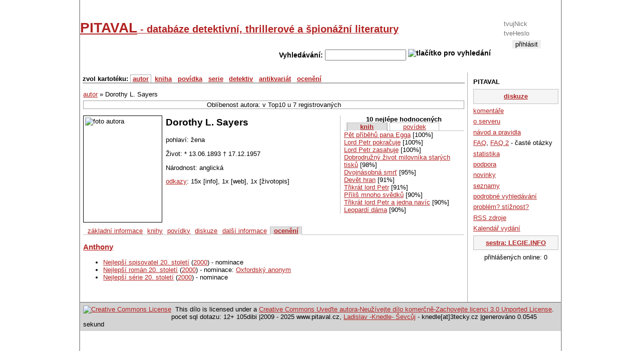

--- FILE ---
content_type: text/html; charset=UTF-8
request_url: https://www.pitaval.cz/autor/35-dorothy-l-sayers/oceneni
body_size: 3466
content:
<!DOCTYPE html PUBLIC "-//W3C//DTD XHTML 1.0 Strict//EN"
  "https://www.w3.org/TR/xhtml1/DTD/xhtml1-strict.dtd">

<html lang="cs">
<head>
    <title>Dorothy L. Sayers --- PITAVAL - databáze detektivní, thrillerové a špionážní literatury</title>
    <meta http-equiv="Content-Language" content="cs" />
    <meta http-equiv="Content-Type" content="text/html; charset=utf-8" />
            <meta name="Robots" content="index, follow" />
    
    <meta name="Author" content="Ladislav -Knedle- Ševcůj; e-mail: knedle@3tecky.cz" />
        <meta http-equiv="pragma" content="no-cache" />
    <base href="https://www.pitaval.cz/" />    <style type="text/css">
    <!--
    @import url("css/legie.css");
    @import url("css/thickbox.css");
    -->
    </style>
    <!--script src="https://www.google.com/jsapi" type="text/javascript"></script>

    <script type="text/javascript">
                    //<![CDATA[
                    google.load("jquery", "1.3.2");
                    google.load("jqueryui", "1.8.2");
                    //]]>
                    </script-->

<script type="text/javascript" src="https://ajax.googleapis.com/ajax/libs/jquery/1.3.2/jquery.min.js"></script>
<script type="text/javascript" src="https://ajax.googleapis.com/ajax/libs/jqueryui/1.8.2/jquery-ui.min.js"></script>

                    <script type="text/javascript" src="js/externi.js"></script>
                    <script type="text/javascript" src="js/legie-jquery.js"></script>
                    <script type="text/javascript" src="js/thickbox.js"></script>
                    <script type="text/javascript" src="js/jquery.textarearesizer.compressed.js"></script>
                    <script type="text/javascript" src="js/jquery.jcarousellite_1.0.1.js"></script>
                    <script type="text/javascript" src="js/jquery.mousewheel.min.js"></script>
                    <script type="text/javascript" src="js/jquery.equalheights.js"></script>
                    <script type="text/javascript" src="js/jquery.pagekeynavigation.js"></script>
                    <script type="text/javascript" src="js/jquery.ie6alert.js"></script>
                                        
                    <script type="text/javascript">
                    var gaJsHost = (("https:" == document.location.protocol) ? "https://ssl." : "http://www.");
                    document.write(unescape("%3Cscript src='" + gaJsHost + "google-analytics.com/ga.js' type='text/javascript'%3E%3C/script%3E"));
                    </script>
                    <script type="text/javascript">
                    try {
                        var pageTracker = _gat._getTracker("UA-314942-16");
                        pageTracker._trackPageview();
                    } catch(err) {}
                    </script>
                    
                    
                                   </head>
               <body>
                <!--   onload="document.getElementById('search_text').focus();" -->

                <div id="container">

                    <div id="head">

                        

                      <div id="login">  <form action="exec/login.php" method="post" id="login_form">  <fieldset>    <div>Přihlášení</div>    <input type="hidden" name="prihlasenidostranek" value="ano" />    <input type="text" name="logn" id="logn" value="" placeholder="tvujNick" title="sem napiš svůj nick na tomto serveru / login" />    <input type="password" name="passwd" id="passwd" value="" placeholder="tveHeslo" title="sem napiš své heslo" />    <input type="submit" id="submit" alt="přihlásit" value="přihlásit" />    <div><a href="registrace">registrace</a></div>  </fieldset>  </form></div><h1 id="hlavni_nadpis"><a href="./">PITAVAL<span> - databáze detektivní, thrillerové a špionážní literatury</span></a></h1>

                    <div id="vyhledavani">
                      <form action="index.php" method="get" id="search" title="vyhledavani">
                          <fieldset title="Accesskey pro vyhledavani je pismeno H">
                            Vyhledávání:
                            <input type="text" name="search_text" id="search_text" maxlength="50" size="18" accesskey="h" value="" />
                            <img src="engine/hledej.png" alt="tlačítko pro vyhledání" id="hledej-img" onclick="document.getElementById('search').submit()" />
                        </fieldset>
                    </form>
                </div>


            </div> <!-- div.banner -->

            <!--  sem patri div sidebar-a -->
            <div id="sidebar-a"> <!-- pravy blok -->
                <ul id="about">
<li>PITAVAL</li>
  <li class="duraz"><a href="diskuze">diskuze</a></li>
  <li><a href="komentare">komentáře</a>  </li>
  <li><a href="about">o serveru</a> </li>
  <li><a href="navod-a-pravidla">návod a pravidla</a></li>
  <li><a href="faq">FAQ</a>, <a href="text/8-faq">FAQ 2</a> - časté otázky </li>
  <li><a href="statistika">statistika</a> </li>
  <li><a href="podpora">podpora</a> </li>
  <li><a href="novinky">novinky</a> </li>
  <li><a href="seznamy">seznamy</a> </li>
  <li><a href="podrobne-vyhledavani">podrobné vyhledávání</a> </li>
  <li><a href="problem-stiznost">problém? stížnost?</a></li>
  <li><a href="rss-zdroje">RSS zdroje</a> </li>
  <li><a href="rok/2025">Kalendář vydání</a> </li>
  <li class="duraz"><a href="http://www.legie.info/" title="legie.info - databáze knih fantasy a sci-fi">sestra: LEGIE.INFO</a></li>
  <li class="c">přihlášených online: 0</li>
</ul>
            </div><!-- konec praveho bloku / sidebar-a -->

            <div id="content"> <!-- levy siroky blok -->

                <div id="navigace">  <!-- zakladni navigace / autori, knihy a spol -->

                    <ul id="navlist">
                                                <li>zvol kartotéku:</li>
                                                <li><a href="autor" id="aktive">autor</a></li>
                        <li><a href="kniha" >kniha</a></li>
                        <li><a href="povidka" >povídka</a></li>
                        <li><a href="serie" >serie</a></li>
                                                                        <li><a href="detektivove" >detektiv</a></li>
                                                <!--li><a href="casopis" >časopis</a></li-->
                        <li><a href="antikvariat" >antikvariát</a></li>
                        <li><a href="oceneni" >ocenění</a></li>

                                                                    </ul>
                                    </div> <!-- div.navigace -->

                
                <!--  <hr class="nevid" /> -->

                <div id="autor_info">

<div class="drobeckova_navigace">
  <a href="./autor" id="druhKarty" name="autor">autor</a> &raquo;
  Dorothy L. Sayers
</div>

<div id="radek_oblibenosti">
Oblíbenost autora: 
v Top10 u 7 registrovaných
</div>

<div id="foto_autora">
<img src="./images/autor-small/35.jpg" id="foto_autor" alt="foto autora" title="foto: Dorothy L. Sayers" width="150" height="206" style="float:left" /> 
</div>

<div id="nejlepsi_dila">
<div class="b c">10 nejlépe hodnocených</div>
<div id="nejlepsi_dila_obsah">
<ul class="zalozky napul">
<li><a href="javascript:nejlepsi_dila_autora('35', 'k');"  class="aktiv" >knih</a></li>
<li><a href="javascript:nejlepsi_dila_autora('35', 'p');" >povídek</a></li>
</ul>
<a href="kniha/11636-dorothy-l-sayers-pet-pribehu-pana-egga">Pět příběhů pana Egga</a> [100%]<br />
<a href="kniha/447-dorothy-l-sayers-lord-petr-pokracuje">Lord Petr pokračuje</a> [100%]<br />
<a href="kniha/446-dorothy-l-sayers-lord-petr-zasahuje">Lord Petr zasahuje</a> [100%]<br />
<a href="kniha/363-dorothy-l-sayers-dobrodruzny-zivot-milovnika-starych-tisku">Dobrodružný život milovníka starých tisků</a> [98%]<br />
<a href="kniha/1790-kolektiv-autoru-dvojnasobna-smrt">Dvojnásobná smrť</a> [95%]<br />
<a href="kniha/3521-dorothy-l-sayers-devet-hran">Devět hran</a> [91%]<br />
<a href="kniha/440-dorothy-l-sayers-trikrat-lord-petr">Třikrát lord Petr</a> [91%]<br />
<a href="kniha/445-dorothy-l-sayers-prilis-mnoho-svedku">Příliš mnoho svědků</a> [90%]<br />
<a href="kniha/11893-dorothy-l-sayers-trikrat-lord-petr-a-jedna-navic">Třikrát lord Petr a jedna navíc</a> [90%]<br />
<a href="kniha/3523-dorothy-l-sayers-leopardi-dama">Leopardí dáma</a> [90%]</div> <!-- nejlepsi_dila_obsah -->
</div> <!-- nejlepsi_dila -->
<div id="autor_zaklad"><h2 id="jmeno_autora">Dorothy L. Sayers</h2>

<p>pohlaví: žena</p>
<p>Život: * 13.06.1893  &dagger; 17.12.1957 </p><p>Národnost: anglická</p><p>  <a href="autor/35-dorothy-l-sayers/dalsi-info#zalozky">odkazy</a>: 15x [info], 1x [web], 1x [životopis]
</p>

</div>

<!-- <hr class="nevid"> --><div class="reklama"></div><ul id="zalozky">
<li><a href="autor/35-dorothy-l-sayers/zakladni-info#zalozky" >základní informace</a></li>
<li><a href="autor/35-dorothy-l-sayers/knihy#zalozky" >knihy</a></li>
<li><a href="autor/35-dorothy-l-sayers/povidky#zalozky" >povídky</a></li>
<li><a href="autor/35-dorothy-l-sayers/diskuze#zalozky" >diskuze</a></li>
<li><a href="autor/35-dorothy-l-sayers/dalsi-info#zalozky" >další informace</a></li>
<li><a href="autor/35-dorothy-l-sayers/oceneni#zalozky"  class="aktiv" >ocenění</a></li>
</ul>

<div id="detail" data-kasp-id="35" data-kasp="a">

<h3><a href="oceneni/42-anthony">Anthony</a></h3>
<ul>
<li><a href="oceneni/42-anthony/206-nejlepsi-spisovatel-20-stoleti">Nejlepší spisovatel 20. století</a> (<a href="oceneni/42-anthony/2000">2000</a>) - nominace</li>
<li><a href="oceneni/42-anthony/205-nejlepsi-roman-20-stoleti">Nejlepší román 20. století</a> (<a href="oceneni/42-anthony/2000">2000</a>) - nominace: <a href="kniha/3526-oxfordsky-anonym">Oxfordský anonym</a></li>
<li><a href="oceneni/42-anthony/207-nejlepsi-serie-20-stoleti">Nejlepší série 20. století</a> (<a href="oceneni/42-anthony/2000">2000</a>) - nominace</li>
</ul>

</div> <!-- div.detail -->

</div> <!--  div.serie -->
          <hr style="clear: right;" class="nevid" />
          <hr style="clear: left;" class="nevid" />

      </div> <!-- div.content -->

      <div id="footer">
        <div id="paticka">
            <div class="c">
              <a rel="license" href="http://creativecommons.org/licenses/by-nc-sa/3.0/" class="fl">
                <img alt="Creative Commons License" style="border-width:0" src="engine/cc-by-nc-sa.png" /></a>
                This d&#237;lo
                is licensed under a <a rel="license" href="https://creativecommons.org/licenses/by-nc-sa/3.0/">Creative Commons Uve&#271;te autora-Neu&#382;&#237;vejte d&#237;lo komer&#269;n&#283;-Zachovejte licenci 3.0 Unported License</a>.
            </div>
            pocet sql dotazu: 12+ 105dibi |2009 - 2025 www.pitaval.cz, <a href="https://www.3tecky.cz">Ladislav -Knedle- Ševcůj</a> - knedle[at]3tecky.cz |generováno 0.0545 sekund 
        </div> <!-- div.paticka -->

    </div> <!-- div.footer -->

</div> <!-- div.container -->



</body>
</html>


--- FILE ---
content_type: text/css
request_url: https://www.pitaval.cz/css/legie.css
body_size: 5687
content:
/* CSS Document */
html,body {
    font-family: 'Verdana', 'Arial CE', 'Helvetica CE', Arial, helvetica, sans-serif;
    background-image: url(../engine/l-poz-1.jpg);
    background-repeat: repeat;
    padding: 0;
    margin: 0;
    height: 100%;
}

img {
    border: none;
}

a, a * {
    color: #B22222;
}

a:visited, a:visited * {
    color: #662222;
}

* {
    color: black;
}

#container {
    border: 2px solid #AAAAAA;
    border-top: none;
    border-bottom: none;
    margin: auto;
    width: 960px;
    /* position: relative; */
    background-color: white;
    height: auto;
    min-height: 100%;
    _height: 100%; /* IE */
}

#sidebar-a,#footer,#content {
    font-size: 0.8em;
}

#container img.foto {
    border: 1px solid black;
    margin: 0 1em 1em 0;
}

#head {
    padding: 0px;
    margin-bottom: 5px;
    background-image: url(../engine/legie-new1_03.png);
    background-repeat: repeat-x;
    background-position: top left;
    height: 140px;
}

#head a img {
    border: none;
}

#logo {
    float: left;
    width: 120px;
    margin-left: 10px;
}

#login,#logout {
    text-align: center;
    font-weight: bold;
    background-repeat: no-repeat;
    width: 120px;
    height: 140px;
    margin-right: 10px;
    float: right;
}

#login *,#logout * {
    color: white;
    border: none;
}

#login div,#logout div {
    font-size: 0.8em;
}

#login {
    background-image: url(../engine/legie-new1_07.png);
}

#login form,#logout form {
    margin-top: 1em;
}

#login input#logn,#login input#passwd {
    width: 90px;
    margin-top: 2px;
    color: black;
}

#login input#submit {
    margin-top: 5px;
    background-color: #EEEEEE;
    color: black;
}

#logout {
    background-image: url(../engine/legie-new1_07.png);
    /*  background-image: url(../engine/legie-new1_05.png); */
}

#logout div {
    margin-top: 4px;
}

#logout div.c {
    margin-top: 7px;
}

#hlavni_nadpis {
    font-size: 28px;
    font-weight: bold;
    padding-top: 40px;
    padding-bottom: 26px;
    color: #B02B2C;
}

#vyhledavani form,#vyhledavani fieldset {
    text-align: right;
    vertical-align: bottom;
    border: none;
    margin: 0 1px 0 0;
    padding: 0;
    font-size: 14px;
    font-weight: bold;
}

#search_text {
    font-size: 14px;
    margin: 1px 0 0 0;
}

#hledej-img {
    margin: 0;
    padding: 0;
    cursor: pointer;
    vertical-align: top;
    margin-right: 10px;
}

#content {
    padding: 5px;
    border-right: 1px solid #AAAAAA;
    margin-right: 186px;
}

#sidebar-a {
    float: right;
    width: 170px;
    margin: 0;
    margin-left: 5px;
    padding: 5px;
}

#pravy_uvnitr {
    float: right;
    width: 200px;
    \width: 210px;
    w\idth: 200px;
    margin: 0;
    margin-left: 5px;
    padding: 5px;
    text-align: center;

}

#pravy_uvnitr .message.ko {
    margin-bottom: 1em;
}

#autor_info,#kniha_info,#povidka_info,#serie_info {
    padding: 0.1em;
}

div[id] #autor_info,#kniha_info,#povidka_info,#serie_info {
    height: auto;
}

#kniha_info #zalozky {
    
}

div#autor_info #pravy_uvnitr {
    text-align: left;
    background-image: url(none);
    background-color: white;
}

#footer { 
    width: 100%;
    background-color: #D4D4D4;
}

#paticka {
    border-top: solid #666 1px;
    text-align: left;
    padding: 6px;
}

#povidky {
    font-size: 0.8em;
    border-left: 1em solid rgb(238, 238, 238);
    padding-left: 0.5em;
}

.xosmicka {
    font-size: 0.8em;
}

#co_je_kat {
    padding: 5px;
    border: 1px solid gray;
    background-color: white;
}

#nove_vydani label,#novy_link label,#zakladni_udaje label,#doplnkove_udaje label,#novy_komentar label,form.std label
{
    float: left;
    width: 20%;
    margin-right: 0.5em;
    padding-top: 0.2em;
    text-align: right;
}

form.std div {
    border: 1px solid white;
}

#novy_link label { 

}

#nove_vydani label {
    width: 140px;
}

#novy_komentar textarea {
    width: 350px;
    height: 100px;
}

#link_help {

}

.nevid {
    visibility: hidden;
}

.hidden {
    display: none;
}

span[title] {
    text-decoration: none;
    border-bottom: 2px #990000 dotted;
}

.ukazkod {
    border: 2px outset white !important;
    background-color: #cbcbcb;
    padding: 1px;
}

.sloupec {
    width: 31%;
    float: left;
    margin: 0.2em;
    border: 1px solid #dfdfdf;
    font-size: 0.8em;
}

.polovina {
    width: 42%;
    float: left;
    margin: 0.2em;
    border: 1px solid #dfdfdf;
}

#procenta {
    color: red;
    font-weight: bolder;
    font-size: 50px;
}


#procenta span {
    color: red;
}

#hodnoceni {
    padding-top: 1em;
    margin-bottom: 1em;
    text-align: center;
    padding-bottom: 1em;
}

#ohodnot {
    margin-bottom: 0;
    padding-bottom: 0;
}

#extra form {
    display: inline;
}

#extra {
    display: none;
    margin: 1em 0;
    text-align: center;
}

.stred,.c {
    text-align: center !important;
}

.tucne,.b {
    font-weight: bold;
    color: inherit;
}

#uzivatel_info {
    padding: 1em;
}

#detaily li {
    display: inline;
}

.top10uziv {
    margin: 0.5em;
    padding: 0.2em;
    border: thin grey solid;
    float: left;
}

textarea.texy {
    background: #F9F9F9 url("../engine/texy.gif") right bottom no-repeat;
}

a.tlacitko {
    background-color: #99ccff;
    border: 1px solid Gray;
    text-align: center;
    padding: 0 0.2em;
    font-weight: bolder;
    color: rgb(0, 0, 0);
    font-size: smaller;
    text-decoration: none;
}

a.tlacitko:hover {
    background-color: red;
    color: black;
    border: 1px #990000 solid;
}

a.pseudotlac {
    background-color: whitesmoke;
    border: 1px solid Gray;
    text-align: center;
    padding: 0.3em;
    font-weight: bolder;
    cursor: pointer;
}

a.pseudotlac:hover {
    background-color: silver;
}

.odkryvac {
    text-align: center;
}

.vydani {
    margin: 0.5em 0em;
    padding-bottom: 0.2em;
}

.vydani h3 {
    margin-left: 170px;
    margin-bottom: 0.5em;
}

#navlist {
    font-weight: bold;
    border-bottom: 2px #AAAAAA solid;
    margin: 0;
    padding: 0;
    margin-bottom: 1em;
}

#navlist li {
    display: inline;
}

#navlist li a {
    padding: 0 0.3em;
}

#navlist li a:hover {
    background-color: #bfbfbf;
    color: whitesmoke;
}

#navlist li a#aktive {
    border: 1px #AAAAAA solid;
}

.obal_kniha,#foto_autor {
    margin: 0;
    border: 1px solid black;
    padding: 3px;
    background-color: White;
}

#knihovna_user {
    border: 2px solid #EAEAEA;
}

.vpravo {
    text-align: right;
}

.neaktivni {
    text-decoration: line-through;
}

.edit_area {
    padding: 0 0.5em;
    border: 1px solid grey;
    background-color: #cbcbcb;
    font-size: small;
}

#sidebar-a ul {
    margin: 0;
}

#sidebar-a ul li {
    margin-bottom: 0.3em;
}

li#kniha_vysla {
    font-weight: bold;
    list-style-position: inside;
    list-style-type: none;
    font-size: 1.2em;
}

#dalsi_obaly {
    float: left;
    clear: left;
    border: 1px grey solid;
    padding: 3px;
}

#radek_oblibenosti {
    text-align: center;
    border: 1px #a0a0a0 solid;
    margin-bottom: 1em;
}

#error_text {
    width: 160px;
}

.tabulka-s-okraji { 
    border: 1px #AAAAAA solid;
    width: 98%;
}

.tabulka-s-okraji th {
    border: 1px #AAAAAA solid;
    background-color: #f0f0f0;
    padding: 0 1em;
}

.tabulka-s-okraji td {
    border-left: 1px #AAAAAA solid;
    border-top: 1px #AAAAAA solid;
    padding: 0 0.5em;
}

.tabulka-s-okraji tr:first-child td { /* border-top: none; */

}

.tabulka-s-okraji tr td:first-child {
    border-left: none;
}

.tabulka-s-okraji td.levy-okraj {
    border-left: 1px #AAAAAA solid !important;
}

.tabulka-s-okraji .first-b {
    border-left: none;
    font-size: 1.2em;
    text-align: center;
}

.tabulka-s-okraji .last-b {
    text-align: right;
}

ul#about {
    list-style: none;
    list-style-type: none;
    margin: 0;
    padding-left: 0;
}

ul#about li {
    margin-top: 0.5em;
}

ul#about li:first-child {
    font-weight: bold;
}

table#statistika {
    width: 300px;
    margin: auto;
    font-size: 1.2em;
}

table#statistika td {
    text-align: center;
}

.zaznam_v_antiku {
    font-weight: bold;
    font-style: italic;
}

ul#moznosti_reg {
    list-style-position: inside;
}

.okraj {
    border: 1px #AAAAAA solid;
}

.def_kat_v_seznamu {
    padding-left: 2em;
}

.novinka,.novinkaold {
    margin-top: 1em;
    padding: 0.5em;
    border: 1px solid #dfdfdf;
}

.novinkaold div {
    margin-left: 1em;
    padding: 0.5em;
    padding-bottom: 0;
}

.diskuze {
    padding: 0.5em;
    margin-bottom: 1.2em;
}

.diskuze .std th {
    background-color: #ddd;
    padding: 0.2em;
    border: none;
    font-weight: bold;
}

#zalozky {
    border-bottom: 1px silver solid;
    margin: 0.5em 0 10px 0;
    padding-left: 0.5em;
    clear: left;
}

#zalozky li {
    display: inline;
}

#zalozky li a {
    padding: 0 0.2em;
}

#zalozky li a:hover {
    background-color: #707070;
    color: white;
}

#zalozky li a.aktiv,#zalozky li.aktiv {
    border: 1px silver solid;
    border-bottom: 1px white solid;
    background-color: #dfdfdf;
    padding: 0 0.5em;
    font-weight: bold;
}

#knihy_v_serii {
    padding-top: 0.5em;
}

#faq dt {
    font-weight: bold;
    margin-top: 0.5em;
}

.nalevo,.fl {
    float: left;
}

.fr {
    float: right;
}

#ostatni_info_k_vydani table tr td,.vat {
    vertical-align: top;
}

.komentar {
    padding: 0.2em;
    margin-top: 0.5em;
}

.necteno {
    border: 1px #E2B2B2 solid !important;
    background-color: #F9F0F0 !important;
}

.nick_a_hodnoceni {
    background-color: #ddd;
    padding: 0.2em;
    font-weight: bold;
}

/*
fieldset {
	padding-bottom: 0.2em;
	padding-top: 0.2em;
}
*/
.prvni_pul {
    width: 360px;
    margin-left: 2px;
    margin-right: 2px;
    border: 1px solid #cfcfcf;
    padding: 0.5em;
}

.duraz {
    border: 1px silver solid;
    background-color: whitesmoke;
    padding: 0.5em 0;
    margin: 5px 0;
    text-align: center;
}

.duraz a {
    font-weight: bold;
}

td.duraz {
    padding: 0.1em 0;
}

#dily_serie,#povidky_v_knize,#zarazena_do_knih {
    width: 18em;
    float: left;
    padding: 1em 0.5em;
    border-right: 1px solid #cfcfcf;
    overflow: auto;
}

#anotace {
    margin-left: 19.1em;
    border-left: 1px solid #cfcfcf;
    padding: 0 0.5em;
}

.dvouradek:before {
    content: "..";
}

div#pro_obal {
    float: left;
    width: 170px;
    text-align: center;
}

optgroup {
    background-color: #bfbfbf;
}

optgroup  option {
    background-color: #ffffff;
}

/* hodnoceni hvezdami */
.hodnoceni-hvezdami {
    list-style: none;
    margin: 0px;
    margin-left: 6px;
    padding: 0px;
    width: 180px;
    height: 30px;
    position: relative;
    background: url("../engine/hlasovani-ano.png") top left repeat-x;
}

.hodnoceni-hvezdami li {
    padding: 0px;
    margin: 0px;
    /*\*/
    float: left;
    /* */
}

.hodnoceni-hvezdami li a {
    display: block;
    width: 30px;
    height: 30px;
    text-decoration: none;
    text-indent: -9000px;
    z-index: 20;
    position: absolute;
    padding: 0px;
}

.hodnoceni-hvezdami li a:hover {
    background: url("../engine/hlasovani-ano.png") left bottom;
    z-index: 1;
    left: 0px;
}

.hodnoceni-hvezdami a.brak {
    left: 0px;
    background: url("../engine/hlasovani-ne.png") left top;
    z-index: 2;
}

.hodnoceni-hvezdami a.brak:hover {
    width: 30px;
    background: url("../engine/hlasovani-ne.png") left bottom;
}

.hodnoceni-hvezdami a.jedna-hvezda {
    left: 30px;
}

.hodnoceni-hvezdami a.jedna-hvezda:hover {
    width: 60px;
}

.hodnoceni-hvezdami a.dve-hvezdy {
    left: 60px;
}

.hodnoceni-hvezdami a.dve-hvezdy:hover {
    width: 90px;
}

.hodnoceni-hvezdami a.tri-hvezdy {
    left: 90px;
}

.hodnoceni-hvezdami a.tri-hvezdy:hover {
    width: 120px;
}

.hodnoceni-hvezdami a.ctyri-hvezdy {
    left: 120px;
}

.hodnoceni-hvezdami a.ctyri-hvezdy:hover {
    width: 150px;
}

.hodnoceni-hvezdami a.pet-hvezd {
    left: 150px;
}

.hodnoceni-hvezdami a.pet-hvezd:hover {
    width: 180px;
}

/* konec hodnoceni hvezdami*/ /* hodnoceni hvezdami 10 */
.hodnoceni-hvezdami10 {
    list-style: none;
    margin: 0px;
    margin-left: 6px;
    padding: 0px;
    width: 176px;
    height: 16px;
    position: relative;
    background: url("../engine/hlasovani10-ano.png") top left repeat-x;
}

.hodnoceni-hvezdami10 li {
    padding: 0px;
    margin: 0px;
    /*\*/
    float: left;
    /* */
}

.hodnoceni-hvezdami10 li a {
    display: block;
    width: 16px;
    height: 16px;
    text-decoration: none;
    text-indent: -9000px;
    z-index: 20;
    position: absolute;
    padding: 0px;
}

.hodnoceni-hvezdami10 li a:hover {
    background: url("../engine/hlasovani10-ano.png") left bottom;
    z-index: 1;
    left: 0px;
}

.hodnoceni-hvezdami10 a.brak {
    left: 0px;
    background: url("../engine/hlasovani10-ne.png") left top;
    z-index: 2;
}

.hodnoceni-hvezdami10 a.brak:hover {
    width: 16px;
    background: url("../engine/hlasovani10-ne.png") left bottom;
}

.hodnoceni-hvezdami10 a.jedna-hvezda {
    left: 16px;
}

.hodnoceni-hvezdami10 a.jedna-hvezda:hover {
    width: 32px;
}

.hodnoceni-hvezdami10 a.dve-hvezdy {
    left: 32px;
}

.hodnoceni-hvezdami10 a.dve-hvezdy:hover {
    width: 48px;
}

.hodnoceni-hvezdami10 a.tri-hvezdy {
    left: 48px;
}

.hodnoceni-hvezdami10 a.tri-hvezdy:hover {
    width: 64px;
}

.hodnoceni-hvezdami10 a.ctyri-hvezdy {
    left: 64px;
}

.hodnoceni-hvezdami10 a.ctyri-hvezdy:hover {
    width: 80px;
}

.hodnoceni-hvezdami10 a.pet-hvezd {
    left: 80px;
}

.hodnoceni-hvezdami10 a.pet-hvezd:hover {
    width: 96px;
}

.hodnoceni-hvezdami10 a.sest-hvezd {
    left: 96px;
}

.hodnoceni-hvezdami10 a.sest-hvezd:hover {
    width: 112px;
}

.hodnoceni-hvezdami10 a.sedm-hvezd {
    left: 112px;
}

.hodnoceni-hvezdami10 a.sedm-hvezd:hover {
    width: 128px;
}

.hodnoceni-hvezdami10 a.osm-hvezd {
    left: 128px;
}

.hodnoceni-hvezdami10 a.osm-hvezd:hover {
    width: 144px;
}

.hodnoceni-hvezdami10 a.devet-hvezd {
    left: 144px;
}

.hodnoceni-hvezdami10 a.devet-hvezd:hover {
    width: 160px;
}

.hodnoceni-hvezdami10 a.deset-hvezd {
    left: 160px;
}

.hodnoceni-hvezdami10 a.deset-hvezd:hover {
    width: 176px;
}

/*  konec hodnoceni hvezdami10 */
form#ohodnot,form#ohodnot fieldset {
    padding: 0;
    border: none;
    padding-left: 1px;
}

div.narozeniny {
    font-size: 0.9em;
    color: red;
    background-color: white;
}

.r,.ar {
    text-align: right !important;
}

.l,.al {
    text-align: left !important;
}

.b {
    font-weight: bold !important;
}

.i {
    font-style: italic;
}

.small {
    font-size: 0.8em;
}

.cl {
    clear: left;
}

.large {
    font-size: 1.3em;
}

.reklama {
    margin: 10px 0;
}

#partneri {
    clear: left;
    margin: 0px 2px;
    border: 1px solid #cfcfcf;
    text-align: center;
}

#partneri div {
    text-align: left;
    font-family: Arial, Verdana, sans-serif;
    font-weight: bold;
    background-color: whitesmoke;
    padding: 0.2em;
    font-size: 1.2em;
    border-bottom: 1px solid #cfcfcf;
    margin-bottom: 2px;
}

code {
    border: 1px silver solid;
    background-color: whitesmoke;
    display: block;
    padding: 3px;
    font-size: 14px;
}

.padding1em {
    padding: 1em;
}

h1 {
    padding: 0;
    margin: 0;
}

h1 span {
    font-size: 0.7em;
}

table.std {
    width: 99%;
    border-collapse: collapse;
}

table.std th {
    background-color: #f5f5f5;
    border-top: 1px solid #c0c0c0;
    border-bottom: 2px solid #c0c0c0;
    font-weight: normal;
}

.nezobrazuj {
    display: none !important;
}

.zdroj {
    position: absolute;
    display: block;
    border: 1px solid black;
    padding: 0.2em;
    width: 650px;
    background-color: white;
}

.datumcas {
    width: 200px;
    float: right;
    text-align: right;
}

form#pro_diskuzi {
    width: 760px;
}

.prispevek_diskuze fieldset#hlavni_diskuze {
    width: 530px;
}

.prispevek_diskuze fieldset#u_detailu {

}

.prispevek_diskuze fieldset label {
    width: 24%;
    display: block;
    float: left;
}

.drobeckova_navigace {
    padding-bottom: 0.4em;
}

.obalky {
    float: left;
    width: 180px;
    height: 300px;
    border: 1px solid #efefef;
    text-align: center;
    margin: 5px;
    padding: 10px;
}

.cervene {
    color: red;
}

#menu-bylo-vyhledano {
    text-align: center;
    border-bottom: 2px solid grey;
}

#menu-bylo-vyhledano li {
    display: inline;
}

#menu-bylo-vyhledano li a {
    border-bottom: 2px solid grey;
}

.bunka-priznaky {
    width: 80px;
}

.w60 { /* ala width> 60px*/
    width: 30px;
}

.licha {
    background-color: #f4f4f4;
}

legend {
    font-family: Georgia;
    font-size: 1.2em;
    padding: 0.1em 0.5em;
    border: 1px silver solid;
    background-color: whitesmoke;
    font-weight: bold;
}

.proc70 {
    width: 70%;
}

.nowrap {
    white-space: nowrap;
}

.message {
    padding: 0.5em;
    text-align: center;
    font-weight: bold;
}

.message.ok {
    background-color: #C1FD59; /* #66cc33; */
    color: #2BA505; /* #006600; */
    border: 1px solid #2BA505; /* #006600; */
}

.message.ko {
    background-color: #FFC9C6;
    color: #DE0F00;
    border: 1px solid #DE0F00;
}

.message.info {
    background-color: #FFFB94;
    /*color: #FFFB94;*/
    border: 1px solid #FFCE83;
}

.button {
    display: block;
    width: 30px;
    border: 1px silver solid;
    background-color: whitesmoke;
    margin: 5px 0;
    text-align: center;
}

table.form th {
    vertical-align: top;
    text-align: right;
}

.zalozky {
    margin: 0;
    padding: 0 0 0 5px;
    border-bottom: 1px silver solid;
}

.zalozky li {
    display: inline;
    border: 1px solid silver
}

.zalozky li a {
    padding: 0 0.2em;
}

.zalozky.napul li a {
    padding: 0 2em;
}

.zalozky li a:hover {
    background-color: #707070;
    color: white;
}

.zalozky li a.aktiv,.zalozky li.aktiv {
    border: 1px silver solid;
    border-bottom: 1px white solid;
    background-color: #dfdfdf;
    padding: 0 0.5em;
    font-weight: bold;
}

.zalozky.napul li a.aktiv,.zalozky.napul li.aktiv {
    padding: 0 2em;
}

.okraj-silver {
    border: 1px solid silver;
}

.okraj-silver-top-left {
    border:none;
    border-top: 1px solid silver;
    border-left: 1px solid silver;
}

.okraj-silver-top-left legend,
.okraj-silver-top legend {
    border: none;
    background-color: white !important;
    font-size: 1.5em;
}

.okraj-silver-top {
    border:none;
    border-top: 1px solid silver;
}


.w350px {
    width: 345px;
    margin-left: 2px;
    margin-right: 2px;
    /*border: 1px solid #cfcfcf;*/
    padding: 0.5em;
}

.w360px {
    width: 360px;
    margin-left: 2px;
    margin-right: 2px;
    /*border: 1px solid #cfcfcf;*/
    padding: 0.5em;
}

li.bez-okraje {
    border: none;
}

.nahoru20 {
    width: 20%;
    vertical-align: top;
}

fieldset.w100proc input[type=text],fieldset.w100proc textarea {
    width: 550px;
}

.w99
{
    width: 99%;
}

.zivotnost {
    color: grey;
}

textarea.plnavyskasirka {
    width: 100%;
    height: 100%;
}

input.plnasirka {
    width: 100%;
    height: 100%;
}

#foto_autora {
    width: 160px;
    min-height: 210px;
    float: left;
}

#autor_zaklad {
    margin-left: 165px;
    min-height: 210px;
}

#nejlepsi_dila {
    float: right;
    min-height: 60px;
    width: 240px;
    border-left: 1px solid #c0c0c0;
    padding-left: 0.5em;
}

dl.seznam_del dt {
    font-weight: bold;
    margin-top: 0.5em;
}

dl.seznam_del dd {
    margin-left: 60px;
}

fieldset#ostatni_info_k_vydani input[type=checkbox] {
    margin-top: 3px;
}

table#umisteni {
    width: 100%;
}

table#umisteni th {
    color: red;
    font-weight: bolder;
    font-size: 30px;
    text-align: center;
}

table#umisteni td {
    text-align: center;
}

/* kvuli jquery sortovani */ /* tables */
table.tablesorter thead tr .header {
    background-image: url(../engine/bg.gif);
    background-repeat: no-repeat;
    background-position: center right;
    cursor: pointer;
}

table.tablesorter thead tr .headerSortUp {
    background-image: url(../engine/asc.gif);
}

table.tablesorter thead tr .headerSortDown {
    background-image: url(../engine/desc.gif);
}

table.tablesorter thead tr .headerSortDown,table.tablesorter thead tr .headerSortUp
{
    background-color: #8dbdd8;
}

/* kvuli organizaci knihovny  */ /* cast vizualni knihovna */
#vizualni_knihovna {

}

#vizualni_knihovna ul li {
    border: 1px solid silver;
    margin: 2px;
    padding: 3px;
}

/* cast organizace knihovny */
tr.patro-byty td {
    width: 50% !important;
    vertical-align: top;
}

tr.patro-byty ul {
    padding: 0;
    margin-left: 0;
}

tr.patro-byty ul li {
    border: 1px solid silver;
    margin: 1px;
    background-color: whitesmoke;
    list-style: none;
}

tr.patro-byty ul li a,tr.patro-byty a {
    display: block;
    cursor: hand;
}

tr.knihy td {
    vertical-align: top;
}

tr.knihy ul {
    min-height: 400px;
    padding: 0;
    margin-left: 0;
}

tr.knihy ul li {
    border: 1px solid silver;
    margin: 1px;
    background-color: whitesmoke;
    list-style: none;
}

tr.knihy ul li a {
    display: block;
    cursor: hand;
}

tr.knihy table td {
    border: none;
}

div#uzivatel_info form fieldset label {
    min-width: 40%;
    display: block;
    float: left;
    white-space: nowrap;
}

div.paging {
    text-align: center;
    padding: 0.2em 0;
}

div.paging span,div.paging a {
    border-width: 1px;
    border-style: solid;
    padding: 0.1em 0.2em;
    margin: 0.2em;
    border-color: gray;
}

div.paging span {
    background-color: gray;
    padding: 0.1em 0.4em;
    font-weight: bolder;
    color: white;
}

div.paging a {

}

tr.podrobneji td {
    color: gray;
    padding-bottom: 0.5em;
}

#antikvariat_info fieldset {
    margin-bottom: 0.5em;
}

/* antikvariat */
input.cisla {
    width: 50px;
}

input.gray {
    color: gray;
}

.pixel {
    height: 1px;
}

.antik_label {
    height: 30px;
    width: 160px;
    padding: 0 0.5em;
}

.antik_label.open {
    border: 1px silver solid;
    border-right: none;
    background-color: silver;
}

.antik_content {
    border: 2px silver solid;
    background-color: whitesmoke;
    padding: 0.5em;
}

.antik_content label {
    display: block;
    float: left;
    width: 150px;
}

.external {
    background: url("../engine/external.gif") top right no-repeat;
    padding: 0 12px 0 0;
    color: #ed2024;
}

.external:hover {
    color: #ed2024;
}

div#filtry_a_pocty p {
    display:none;
}

.pointer {
    cursor: pointer;
}

.underline {
    text-decoration: underline;
}

/* k textarea resizeru */
div.grippie {
    background:#EEEEEE url(../engine/grippie.png) no-repeat scroll center 2px;
    border-color:#DDDDDD;
    border-style:solid;
    border-width:0pt 1px 1px;
    cursor:s-resize;
    height:9px;
    overflow:hidden;
}
.resizable-textarea textarea {
    display:block;
    clear: left;
    margin-bottom:0pt;
    width:95%;
    height: 20%;
}

#webarchiv {
    position: absolute;
    right: 0px;
    bottom: 0px;
}

/* karusel na uvodni strance */

.carousel ul li img {
    height: 160px;
}

.carousel ul li div {
    text-align: center;
}
.carousel ul li  {
    xheight: 270px;
    width: 130px;
}

.carousel .obalkacarusel {
    background-color: #CFCFCF;
    padding: 10px 0;
    border-right: 1px solid white;
}

.prevnext input {
    border: 1px solid #AAAAAA;
}

#vycet_vydani .vydani .data_vydani {

}

#vycet_vydani .vydani .data_vydani table {
    border-spacing: 0;
}

#vycet_vydani .vydani div.ob  {
    float: left;
    width: 160px;
    text-align: right;
    margin-right: 10px;
}

#vycet_vydani .vydani div.ob img.ob {
    height: 200px;
}

#vycet_vydani .vydani table td {
    padding-right: 15px;
}

.zalozkaDiskuze a {
    text-decoration: underline;
}

.admin_text {
    padding: 0.5em;
    text-align: left;
    font-weight: bold;
    background-color: #FFC9C6;
    color: #DE0F00;
    border: 1px solid #DE0F00;
    clear: left;
    margin-bottom: 0.5em;
}

/* tooltip */
#vtip { display: none; position: absolute; margin-top: 20px; padding: 5px; left: 5px; font-size: 0.8em; background-color: white; border: 1px solid #a6c9e2; -moz-border-radius: 5px; -webkit-border-radius: 5px; z-index: 9999 }
#vtip #vtipArrow { position: absolute; top: -10px; left: 5px }
div#vtip {max-width: 600px; max-height: 250px; overflow: auto; }

/* ajax oceneni */
#oceneni_rocnik_tema  table {
    width: 99%;
}
#oceneni_rocnik_tema #roky, #oceneni_rocnik_tema #kategorie {
    min-width: 25%;
    max-width: 35%;
}

dt strong {
    font-size: 1.3em;
}

.w20l {
    width: 20%;
    float: left;
}

/* -buttony- */

.btn {
    display: inline-block;
    background: url(btn.bg.png) repeat-x 0px 0px;
    padding:3px 10px 4px 10px;
    font-weight:bold;
    text-shadow: 1px 1px 1px rgba(255,255,255,0.5);
    border:1px solid rgba(0,0,0,0.4);
    border-radius: 5px;
    box-shadow: 0px 0px 2px rgba(0,0,0,0.5);
    -moz-border-radius: 5px;
    -moz-box-shadow: 0px 0px 2px rgba(0,0,0,0.5);
    -webkit-border-radius: 5px;
    -webkit-box-shadow: 0px 0px 2px rgba(0,0,0,0.5);
}

.btn:hover {
    text-shadow: 1px 1px 1px rgba(0,0,0,0.5);
    cursor:pointer;
}

.blue		{background-color: #CCCCCC; color: #141414;}
.blue:hover	{background-color: #00c0ff; color: #ffffff;}

.green		{background-color: #CCCCCC; color: #141414;}
.green:hover	{background-color: #8aff00; color: #ffffff;}

.red		{background-color: #CCCCCC; color: #141414;}
.red:hover	{background-color: #ff004e; color: #ffffff;}

/* konec -buttonu- */

.inline {
    float: none !important;
    display: inline;
}

#affil {
    background-image: url('../engine/bg-affil.jpg');
    background-repeat: repeat-x;
    -moz-border-radius: 10px;
    -webkit-border-radius: 10px;
    border-radius: 10px;
    padding: 1em;    
}

#affil a {
    color: white !important;    
}
#affil b {
    font-size: 1.2em
}

#detail {
    position: relative;
}

#detail a.note {
    display: block;        
    width: 30px;
    height: 30px;
    position: absolute;
    top: -10px;
    right: 0;
    background-color: white;
    background-image: url('../engine/note.png');;
}

#detail a.note.empty {
    background-image: url('../engine/note-empty.png');
}


.btn-warning {
    color: #fff;
    background-color: #f0ad4e;
    border-color: #eea236;
}

.import-novinek label {
    width: 100%;
    display: block;
}

.import-novinek {
    margin-bottom: 2em;
    margin-top: 2em;
}

.import-novinek span.input {
    display: inline-block;
    width: 20%;
}

.import-novinek select {
    margin-left: 20%;
    width: 79%;
}

.import-novinek textarea {
    width: 100%;
}

.import-novinek input[type=text] {
    width: 79%;
}

body > .google-auto-placed{
    visibility: hidden;
    display: none;
}

--- FILE ---
content_type: application/javascript
request_url: https://www.pitaval.cz/js/externi.js
body_size: 9396
content:
// JavaScript Document
/*
 * Determine which web browser we have here.
 */
var isIE=document.all?true:false; /* IE4, IE5, IE6 */
var isDOM=document.getElementById?true:false; /* IE6, NS6 */

/*
 * Function SH :: SHOW HIDE
 * Paramter: _objName - name of the object to hide or show
 *           _formObj - object that was clicked.
 */
function SH(_objName,_formObj)
{
    /*
     * This creates an object inside the object passed to it.
     * It retains the state of show or hide.
     * This works when the check box is by default not checked.
     * (FIRST CLICK CHECKS AND MAKES DIV SHOW UP)
     */
    _formObj._show=_formObj._show?false:true;

    /*
     * Determine web browser type, then if to show or hide.
     */
    if(isDOM)
    {
        _formObj._show=document.getElementById(_objName).style.display=='none'?true:false;
        if(_formObj._show)
            document.getElementById(_objName).style.display="block";
        else
            document.getElementById(_objName).style.display="none";
    }
    else if(isIE)
    {
        _formObj._show=document.all._objName.style.display='none'?true:false;
        if(_formObj._show)
            eval("document.all."+_objName+".style.display='block'");
        else
            eval("document.all."+_objName+".style.display='none'");
    }
}

/*
function vypis(_SEKCE,_ID,_CO) {
window.open('vypis.php?'+_SEKCE+'='+_ID+'&detail='+_CO, 'mojeokno', 'resizable,status=no,scrollbars=yes,width=200,top=100,left=200')
}
 */

function vypis(_SEKCE,_ID,_CO) {
    win_size_x=260; //horizontální velikost okna - sirka
    win_size_y=360; //vertikální velikost okna - vyska
    win_pos_x=(screen.width-win_size_x)/2; //horizontální pozice okna
    win_pos_y=(screen.height-win_size_y)/2; //vertikální velikost okna
    
    window.open('/vypis.php?'+_SEKCE+'='+_ID+'&detail='+_CO, 'vycentrovaneokno', 'resizable=no,scrollbars=yes,width=' + win_size_x + ',height=' + win_size_y + ',top=200,left=' + win_pos_x)
}

function searchautor(_SEKCE,_ID) {
    win_size_x=300; //horizontální velikost okna
    win_size_y=260; //vertikální velikost okna
    win_pos_x=(screen.width-win_size_x)/2; //horizontální pozice okna
    win_pos_y=(screen.height-win_size_y)/2; //vertikální velikost okna
    
    window.open('/plus_autor.php?'+_SEKCE+'='+_ID, 'vycentrovaneokno', 'resizable=no,scrollbars=yes,width=' + win_size_x + ',height=' + win_size_y + ',top=200,left=' + win_pos_x)
}

function searchpovidka(_SEKCE,_ID) {
    win_size_x=300; //horizontální velikost okna
    win_size_y=260; //vertikální velikost okna
    win_pos_x=(screen.width-win_size_x)/2; //horizontální pozice okna
    win_pos_y=(screen.height-win_size_y)/2; //vertikální velikost okna
    
    window.open('/plus_povidka.php?'+_SEKCE+'='+_ID, 'vycentrovaneokno', 'resizable=no,scrollbars=yes,width=' + win_size_x + ',height=' + win_size_y + ',top=200,left=' + win_pos_x)
}

function searchkniha(_SEKCE,_ID) {
    win_size_x=300; //horizontální velikost okna
    win_size_y=260; //vertikální velikost okna
    win_pos_x=(screen.width-win_size_x)/2; //horizontální pozice okna
    win_pos_y=(screen.height-win_size_y)/2; //vertikální velikost okna
    
    window.open('/plus_kniha.php?'+_SEKCE+'='+_ID, 'vycentrovaneokno', 'resizable=no,scrollbars=yes,width=' + win_size_x + ',height=' + win_size_y + ',top=200,left=' + win_pos_x)
}

function razenipovidek(_ID) {
    win_size_x=450; //horizontální velikost okna
    win_size_y=400; //vertikální velikost okna
    win_pos_x=(screen.width-win_size_x)/2; //horizontální pozice okna
    win_pos_y=(screen.height-win_size_y)/2; //vertikální velikost okna
    
    window.open('/razenipovidek.php?kniha='+_ID, 'vycentrovaneokno', 'resizable=no,scrollbars=yes,width=' + win_size_x + ',height=' + win_size_y + ',top=200,left=' + win_pos_x)
}

function tagovani(_ID, _DILO) {
    win_size_x=550; //horizontální velikost okna
    win_size_y=500; //vertikální velikost okna
    win_pos_x=(screen.width-win_size_x)/2; //horizontální pozice okna
    win_pos_y=(screen.height-win_size_y)/2; //vertikální velikost okna

    window.open('/tagovani.php?'+_DILO+'='+_ID, 'vycentrovaneokno', 'resizable=no,scrollbars=no,width=' + win_size_x + ',height=' + win_size_y + ',top=200,left=' + win_pos_x)
}

function up(co) {
    idecko = document.form.elements['id['+co+']'].value
    hodnota = document.form.elements['value['+co+']'].value
    kam = co - 1;
    document.form.elements['id['+co+']'].value = document.form.elements['id['+kam+']'].value
    document.form.elements['value['+co+']'].value = document.form.elements['value['+kam+']'].value
    document.form.elements['id['+kam+']'].value = idecko
    document.form.elements['value['+kam+']'].value = hodnota
}

function down(co) {
    //idecko = window.document.forms['form'].elements['id['+co+']'].value // absolutne spravna cesta
    idecko = document.form.elements['id['+co+']'].value
    hodnota = document.form.elements['value['+co+']'].value
    kam = co + 1;
    document.form.elements['id['+co+']'].value = document.form.elements['id['+kam+']'].value
    document.form.elements['value['+co+']'].value = document.form.elements['value['+kam+']'].value
    document.form.elements['id['+kam+']'].value = idecko
    document.form.elements['value['+kam+']'].value = hodnota
}

function hh(text)
{
    document.getElementById('hodnocenihelp').firstChild.data = text;
}

/* ajax skripty */

function GetXmlHttpObject(handler)
{
    var objXMLHttp=null
    if (window.XMLHttpRequest)
    {
        objXMLHttp=new XMLHttpRequest()
    }
    else if (window.ActiveXObject)
    {
        //    objXMLHttp=new ActiveXObject("Microsoft.XMLHTTP")
        try {
            objXMLHttp = new ActiveXObject("Msxml2.XMLHTTP");
        } catch (eror) {
            objXMLHttp = new ActiveXObject("Microsoft.XMLHTTP");
        }
    }
    return objXMLHttp
}

function ajaxvypis(_kam)
{
    if (xmlHttp.readyState == 4) {
        if (xmlHttp.status == 200) {
            document.getElementById(_kam).innerHTML=xmlHttp.responseText;
        }
        else {
            alert('Chyba');
        }
    }
}

function ohodnot(co, id, jak)
{
    xmlHttp=GetXmlHttpObject()
    if (xmlHttp==null)
    {
        alert ("Prohlížeč nepodporuje HTTP Request")
        return
    }
    var url="/4ajax/hlasuj.php"
    url=url+"?hodnoceni_"+co+"="+id
    url=url+"&hodnoceni="+jak

    xmlHttp.onreadystatechange=function () {
        ajaxvypis('hodnoceni');
    }
    xmlHttp.open("GET",url,true)
    xmlHttp.send(null)
}

function zobraz_hlasovani(co,id)
{
    xmlHttp=GetXmlHttpObject()
    if (xmlHttp==null)
    {
        alert ("Prohlížeč nepodporuje HTTP Request")
        return
    }
    var url="/4ajax/zobraz_hlasovani.php"
    url=url+"?"+co+"="+id
  
    xmlHttp.onreadystatechange=function () {
        ajaxvypis('hodnoceni');
    }
    xmlHttp.open("GET",url,true)
    xmlHttp.send(null)
}

function schovej_zdroj () {
    var box = document.getElementById('zdroj');
    box.className='nezobrazuj';
}

function editdiskuze(id, editovat)
{
    xmlHttp=GetXmlHttpObject()
    if (xmlHttp==null)
    {
        alert ("Prohlížeč nepodporuje HTTP Request")
        return
    }
    var url="/4ajax/edit_diskuze.php"
    url=url+"?id="+id
    url=url+"&editovat="+editovat

    xmlHttp.onreadystatechange=function () {
        ajaxvypis('bunka_prispevek_'+id);
    }
    xmlHttp.open("GET",url,true)
    xmlHttp.send(null)
}

function zmen_vysku(id, vyska) {
    document.getElementById(id).style.height = vyska+"px";
}

function uloz_obalku_k_vydani(img)
{
    xmlHttp=GetXmlHttpObject()
    if (xmlHttp==null)
    {
        alert ("Prohlížeč nepodporuje HTTP Request")
        return
    }
    var id_selectu = 'vydani_obalka_'+img;
    var url="/4ajax/add_obalka.php";
    url=url+"?id="+document.getElementById(id_selectu).value;
    url=url+"&img="+img;
    url=url+"&akce=add";
  
    xmlHttp.onreadystatechange=function () {
        xml_obalky();
    }

    xmlHttp.open("GET",url,true)
    xmlHttp.send(null)
}


function odstranit_obalku_od_vydani(vydani, img)
{
    xmlHttp=GetXmlHttpObject()
    if (xmlHttp==null)
    {
        alert ("Prohlížeč nepodporuje HTTP Request")
        return
    }
    var url="/4ajax/add_obalka.php";
    url=url+"?id="+vydani;
    url=url+"&img="+img;
    url=url+"&akce=smaz";
    
    xmlHttp.onreadystatechange=function () {
        xml_obalky();
    }

    xmlHttp.open("GET",url,true)
    xmlHttp.send(null)
}

function zobraz_form_pro_pridani_vydani(img)
{
    xmlHttp=GetXmlHttpObject()
    if (xmlHttp==null)
    {
        alert ("Prohlížeč nepodporuje HTTP Request")
        return
    }
    var url="/4ajax/add_obalka.php";
    url=url+"?img="+img;
    url=url+"&zobraz_form=ano";

    xmlHttp.onreadystatechange = function () {
        xml_obalky();
    }

    xmlHttp.open("GET",url,true)
    xmlHttp.send(null)
  
}

function nova_serie_form()
{
    xmlHttp=GetXmlHttpObject()
    if (xmlHttp==null)
    {
        alert ("Prohlížeč nepodporuje HTTP Request")
        return
    }
    var url="/4ajax/add_serie_form.php";

    xmlHttp.onreadystatechange = function () {
        ajaxvypis('serie_u_knihy');
    }

    xmlHttp.open("GET",url,true)
    xmlHttp.send(null)

}

function nova_serie_save(ukladani)
{
    serie_nazev = document.getElementById("serie_nazev").value;
    var serie_nazev = serie_nazev.replace(/^\s+|\s+$/g, '');
  
    if (serie_nazev.length == 0 && ukladani == 1) {
        alert('neuložím prázdný název série');
    }
    else {

        xmlHttp=GetXmlHttpObject()
        if (xmlHttp==null)
        {
            alert ("Prohlížeč nepodporuje HTTP Request")
            return
        }
        var url="/exec/add-serie-save.php";
        if (ukladani == 1) {
            url=url+"?serie_nazev=" + serie_nazev;
        }

        xmlHttp.onreadystatechange = function () {
            ajaxvypis('serie_u_knihy');
        }

        xmlHttp.open("GET",url,true)
        xmlHttp.send(null)

    }
}

function xml_obalky(_kam)
{
    var xmldoc;
    var img;
    var vydani;
    var vypis_vydani = "";
    var select_vydani = "";
    var plus_ikona;
    var form_kam;
  
    if (xmlHttp.readyState == 4) {
        if (xmlHttp.status == 200) {
            xmldoc = xmlHttp.responseXML;
            // --------- zpracovani xml -------------
            img = xmldoc.getElementsByTagName('obalka')[0].firstChild.data;
            mazat = xmldoc.getElementsByTagName('mazat')[0].firstChild.data;
            pridat = xmldoc.getElementsByTagName('pridat')[0].firstChild.data;
            zobraz_form = xmldoc.getElementsByTagName('zobraz_form')[0].firstChild.data;

            form_kam = "form-"+img;

            vydani = xmldoc.getElementsByTagName('obalka_vydani');
            if (vydani.length > 0) {
                vypis_vydani += "<div>\n";
                for (var i=0;i<vydani.length;i++){
                    //vytahnu spravna data
                    nazev = vydani[i].getElementsByTagName('nazev')[0].firstChild.data;
                    id = vydani[i].getElementsByTagName('id')[0].firstChild.data;
                    // poskladam
                    vypis_vydani += ""+nazev;
                    if (mazat == 1) { // zde bude JS pro mazani
                        vypis_vydani += "&nbsp;<a href=\"javascript:odstranit_obalku_od_vydani('"+id+"', '"+img+"')\"><img src=\"engine/smazat.png\" alt=\"smazat vydání u této obálky\" /></a>";
                    }
                    vypis_vydani += "<br />\n";
                }
                vypis_vydani += "</div>\n";
                // plus tlacitko, jen kdyz mam prava = jsem prihlasen
                if (pridat == 1) {
                    vypis_vydani += "<div class=\"c\">\n";
                    vypis_vydani += '<a href="javascript:zobraz_form_pro_pridani_vydani(\''+img+'\')"><img src="engine/pridat.png" alt="přidat vydání k této obálce"></a>'+"\n";
                    vypis_vydani += "</div>\n";
                }
            }
            //alert(vypis_vydani);
            // pokud nejsou zadna vydani, tj. prave jsem smazal posledni, zobrazim select
            if (vypis_vydani == '' || zobraz_form == 1) {
                // vyberu blok dat
                vydani = xmldoc.getElementsByTagName('select_vydani');
                // poskladam select / i kdyz prazdny bo ho stejne reloadnu pomoci fce dole
                select_vydani += '<select name="vydani_obalka_'+img+'" id="vydani_obalka_'+img+'" class="obalka_ke_knize">';
                select_vydani += '  <option value="">- vyber -</option>';
                select_vydani += '</select>';
                select_vydani += '<input value="ok" onclick="javascript:uloz_obalku_k_vydani(\''+img+'\');" type="button">';
            }

            document.getElementById(form_kam).innerHTML = vypis_vydani+select_vydani;
      
            // reloadnu ostatni selecty na strance
            reload_selectu(xmldoc.getElementsByTagName('select_vydani'));
        }
        else {
            alert('Chyba');
        }
    }
}

function reload_selectu(xml_vydani)
{
    var y = document.getElementsByTagName("select");
    var pocet_selectu = y.length;

    var hodnota;

    // projedeme ziskane selecty
    for (i=0;i<pocet_selectu;i++) {
        // nejdrive smazeme komplet vnitrek
        pocet_option = y[i].options.length;
        for (j=0;j<pocet_option; j++ ) {
            y[i].remove(0);
        }

        // do vsech nahrajeme spravny obsah
        for (j=0;j<xml_vydani.length; j++ ) {
            // jako prvni hodim text "- vyber -"
            if (j == 0) {
                hodnota = document.createElement('option');
                hodnota.value = '';
                hodnota.text = '- vyber -';
                try {
                    y[i].add(hodnota,null); // standards compliant
                }
                catch(ex)
                {
                    y[i].add(hodnota); // IE only
                }
            }
            //vytahnu spravna data
            hodnota = document.createElement('option');
            hodnota.value = xml_vydani[j].getElementsByTagName('id')[0].firstChild.data;
            hodnota.text = xml_vydani[j].getElementsByTagName('nazev')[0].firstChild.data;
            try {
                y[i].add(hodnota,null); // standards compliant
            }
            catch(ex)
            {
                y[i].add(hodnota); // IE only
            }
        }
    }
}


/* funkce neprazdne_odesli(_id, _form)
 * zkontroluje, zda element s id = _id obsahuje nejaka data, pokud ne, vypise
 *  hlasku a umozni Ano/Ne odeslat formular s name = _form
 *
 */

function neprazdne_odesli(id, form)
{
    var vstup = document.getElementById(id).value;
    vstup = vstup.replace(/^\s+|\s+$/g, '');

    if (form == '') {
        form = 0
    }
    else {
    //form
    }
  
    if (vstup.length == 0) {
        if (confirm('vkládáte prázdné pole [' + id + ']') ){
            this.document.forms[form].submit();
        }
        else {
    // nic
    }
    }
    else {
        this.document.forms[form].submit();
    }
}



function vyslo_nebo_pridano(co)
{
    document.getElementById('prave_vyslo_a_nove_knihy').innerHTML='<p class="c">Načítám data...</p><p class="c"><img src="engine/ajax-loader.gif" style="margin-top:1em;" /></p>';

    xmlHttp=GetXmlHttpObject()
    if (xmlHttp==null)
    {
        alert ("Prohlížeč nepodporuje HTTP Request")
        return
    }
    var url="/4ajax/prvni_vyslo_a_pridano.php"
    url=url+"?zobraz="+co

    xmlHttp.onreadystatechange=function () {
        ajaxvypis('prave_vyslo_a_nove_knihy');
    }
    xmlHttp.open("GET",url,true)
    xmlHttp.send(null)
}

function posledni_komentar(co)
{
    document.getElementById('posledni_komentar').innerHTML='<p class="c">Načítám data...</p><p class="c"><img src="engine/ajax-loader.gif" style="margin-top:1em;" /></p>';

    xmlHttp=GetXmlHttpObject()
    if (xmlHttp==null)
    {
        alert ("Prohlížeč nepodporuje HTTP Request")
        return
    }
    var url="/4ajax/posledni_komentar.php"
    url=url+"?zobraz="+co

    xmlHttp.onreadystatechange=function () {
        ajaxvypis('posledni_komentar');
    }
    xmlHttp.open("GET",url,true)
    xmlHttp.send(null)
}

function nejnavstevovanejsi(co)
{
    /*
  spravny_tag = document.getElementById('dnes_nejnavstevovanejsi');
  vyska = spravny_tag.offsetHeight;
  spravny_tag.style.textAlign="center";
  spravny_tag.innerHTML='<img src="engine/ajax-loader.gif" style="margin-top:'+((vyska - (2*20))/ 2 )+'px;" />';
     */
    document.getElementById('dnes_nejnavstevovanejsi').innerHTML='<p class="c">Načítám data...</p><p class="c"><img src="engine/ajax-loader.gif" style="margin-top:1em;" /></p>';

    xmlHttp=GetXmlHttpObject()
    if (xmlHttp==null)
    {
        alert ("Prohlížeč nepodporuje HTTP Request")
        return
    }
    var url="/4ajax/dnes_nejnavstevovanejsi.php"
    url=url+"?zobraz="+co

    xmlHttp.onreadystatechange=function () {
        ajaxvypis('dnes_nejnavstevovanejsi');
    }
    xmlHttp.open("GET",url,true)
    xmlHttp.send(null)
}

/*****************************************************************************
 * zobrazi formular text   
 *****************************************************************************/ 
/*
function edit_text(this_tag, co){
  xmlHttp=GetXmlHttpObject()
  kam = this_tag.parentNode.id;
  if (xmlHttp==null)
  {
    alert ("Prohlížeč nepodporuje HTTP Request")
    return
  }
  var url="/4ajax/edit_text.php"
  url=url+"?id="+co
  url=url+"&kam="+kam

  xmlHttp.onreadystatechange=function () { ajaxvypis(kam, xmlHttp); }
  xmlHttp.open("GET",url,true)
  xmlHttp.send(null)
}
 */

function edit_text(kam, co){
    kam = kam.parentNode.id;
    $.get("/4ajax/edit_text.php", {
        id: co,
        kam: kam
    }, function(vystup) {
        $("#"+kam).html(vystup)
    } );
}

/*****************************************************************************
 * ulozi formular s textem   
 *****************************************************************************/

function uloz_text(kam_vypsat)
{
    var xData="idtexty="+document.getElementById('idtexty').value;
    xData=xData+"&text="+document.getElementById('text').value;
    xData=xData+"&nadpis="+document.getElementById('nadpis').value;
    if (document.getElementById('prava_editace') != undefined)
    {
        xData=xData+"&prava_editace="+document.getElementById('prava_editace').value;
    }

    $.ajax({
        type: "POST" ,
        url: "exec/edit-text.php",
        data: xData,
        success: function(html){
            $("#"+kam_vypsat).html(html);
        }
    });
}

/*****************************************************************************
 * zmen_vysku(id_elementu, o_kolik)
 * pouziti pro textarea = zmeni vysku elementu, jehoz id je prvni parametr, 
 * o hodnotu z druheho parametru (kladna i zaporna)
 * uprava
 * kladna hodnota nasobi 2x vysku
 * zaporna hodnota vysku 2x deli   
 * pokud by vysledek byl mensi nez 100, nastavi se 100 px a vyhodi se hlaska  
 *****************************************************************************/ 

function zmen_vysku(id, vyska) {
    akt_vyska = document.getElementById(id).clientHeight;
    //nova_vyska = (akt_vyska + vyska);
    if (vyska > 0) {
        nova_vyska = akt_vyska * 2;
    }
    else {
        nova_vyska = akt_vyska / 2;
    }
    if (nova_vyska < 100) {
        document.getElementById(id).style.height = "100px";
        alert('min vyska bloku pro text je 100px');
    }
    else {
        document.getElementById(id).style.height = nova_vyska+"px";
    }
}



function nejlepsi_dila_autora(autor_id, kp)
{
    document.getElementById('nejlepsi_dila_obsah').innerHTML='<p class="c">Načítám data...</p><p class="c"><img src="engine/ajax-loader.gif" style="margin-top:1em;" /></p>';

    xmlHttp=GetXmlHttpObject()
    if (xmlHttp==null)
    {
        alert ("Prohlížeč nepodporuje HTTP Request")
        return
    }
    var url="/4ajax/nejlepsi_dila_autora.php"
    url=url+"?zobraz="+kp
    url=url+"&autor_id="+autor_id

    xmlHttp.onreadystatechange=function () {
        ajaxvypis('nejlepsi_dila_obsah');
    }
    xmlHttp.open("GET",url,true)
    xmlHttp.send(null)
}

/******************************************************************************
 * JQuery Plugins
 ****************************************************************************** /
(function($) {
 
    /*
 * Auto-growing textareas; technique ripped from Facebook
 * /
    $.fn.autogrow = function(options) {
        
        this.filter('textarea').each(function() {
            
            var $this = $(this),
                minHeight = $this.height(),
                lineHeight = $this.css('lineHeight');
            
            var shadow = $('<div></div>').css({
                position: 'absolute',
                top: -10000,
                left: -10000,
                width: $(this).width(),
                fontSize: $this.css('fontSize'),
                fontFamily: $this.css('fontFamily'),
                lineHeight: $this.css('lineHeight'),
                resize: 'none'
            }).appendTo(document.body);
            
            var update = function() {
                
                var val = this.value.replace(/</g, '&lt;')
                                    .replace(/>/g, '&gt;')
                                    .replace(/&/g, '&amp;')
                                    .replace(/\n/g, '<br/>');
                
                shadow.html(val);
                
                if (lineHeight == 'normal') 
                {
                    lineHeight = 14;
                }
                
                var newMax = Math.max(shadow.height() + parseInt(lineHeight), minHeight); 
                if (newMax < $(window).height() ) {
                    $(this).css('height', newMax);
                }
                else {
                    $(this).css('height', $(window).height() - parseInt(lineHeight) ) ;
                }
            
            }
            
            $(this).change(update).keyup(update).keydown(update);
            
            update.apply(this);
            
        });
        
        return this;
        
    }
    
})(jQuery);
 */

/*****************************************************************************
 * pro udrzeni session / prihlaseni
 *****************************************************************************/
function autoLogin()
{
    setTimeout("autoLogin()", 60000);
    $.get("autologin.php", function(){} );
}
 
/******************************************************************************
 * JQuery load
 ******************************************************************************/
   
$(document).ready (function() {

    // tooltipy
    vtip("a[title]");
    //    $("a[title]").live('mouseout', function(){
    //        vtip("a[title]");
    //    });

    // prodluzovani textovych vstupnich poli
    //$('textarea').autogrow();
	
    // pro zalozeni knihovny
    $('#zalozit-knihovnu').click(function() {
        $.ajax({
            type: "GET",
            url: "4ajax/zalozit-knihovnu.php",
            //            data: klicove_slovo + "=0&kasp=kniha&kasp_id=" + id,
            success: function(html){
                $('#vizualni_knihovna').html(html);              
            }
        });  
    });

    $('.toggleNominace').click(function() {
        $('.nominace').toggle();
    });
	
    $('.zobraz-vsechny-podrobnosti-antiku').click(function() {
        $('.podrobneji').show();
        $('.zobraz-podrobnosti-antiku').html('<img src="engine/hide.png" alt="hide" />');
    });
	
    $('.skryj-vsechny-podrobnosti-antiku').click(function() {
        $('.podrobneji').hide();
        $('.zobraz-podrobnosti-antiku').html('<img src="engine/show.png" alt="show" />');
    });
	
    $('.zvyrazni:not(.podrobneji)').click(function() {
        var druhy_radek = $(this).attr("title");
        $(".podrobneji."+druhy_radek).toggle();
        if ($(this).find('img').attr("alt") == 'hide')
        {
            $(this).find('img').attr('src', 'engine/show.png').attr('alt','show');
        }
        else
        {
            $(this).find('img').attr('src', 'engine/hide.png').attr('alt','hide');
        }
    });

	
	
    // zvyrazneni radku v tabulce antik
    $('.zvyrazni').mouseover(function() {
        $(this).css("background-color","#E6DDBC");
        var druhy_radek = $(this).attr("title");
        $("."+druhy_radek).css("background-color","#E6DDBC");
    //$("."+druhy_radek+" td").css("color","#000");
    }).mouseout(function(){
        $(this).css("background-color","#fff");
        var druhy_radek = $(this).attr("title");
        $("."+druhy_radek).css("background-color","#fff");
    //$("."+druhy_radek+" td").css("color","gray");
    });
	
	
    // oznacovani diskuznich prispevku
    $('.diskuzeTodo').click(function() {
        var id_diskuze = $(this).attr("rel");
        var thisthis = $(this);
        $.ajax({
            type: "GET",
            url: "4ajax/diskuze_todo.php",
            data: "id_diskuze=" + id_diskuze,
            success: function(html){
                thisthis.html(html);              
            }
        });  
    });
	
    // oznacovani diskuznich prispevku
    $('.diskuzeTechnicka').click(function() {
        var id_diskuze = $(this).attr("rel");
        var thisthis = $(this);
        $.ajax({
            type: "GET",
            url: "4ajax/diskuze_technicka.php",
            data: "id_diskuze=" + id_diskuze,
            success: function(html){
                thisthis.html(html);              
            }
        });  
    });	
	
    // oznacovani diskuznich prispevku
    $('.diskuzeSpoiler').click(function() {
        var id_diskuze = $(this).attr("rel");
        var thisthis = $(this);
        $.ajax({
            type: "GET",
            url: "4ajax/diskuze_spoiler.php",
            data: "id_diskuze=" + id_diskuze,
            success: function(html){
                thisthis.html(html);              
            }
        });  
    });		
	
    // zobrazeni kompletnich informaci o vydani v detailu antiku
    $('#uplne_info_vydani').click(function(){
        $(this).parent().hide();
        $(this).parent().next().show();
    });

    // schova kompletni informace o vydani
    $('#skryj_komplet_vydani').click(function(){
        $(this).parent().hide();
        $(this).parent().prev().show();
    });

    // vyhledavani vs statistika antikvariatu
    $('#antik_search_label').click(function(){
        $('#antik_search').removeClass('hidden');
        $('#antik_stats').addClass('hidden');
        $('.open').removeClass('open');
        $(this).addClass('open');
    });

    $('#antik_stats_label').click(function(){
        $('#antik_search').addClass('hidden');
        $('#antik_stats').removeClass('hidden');
        $('.open').removeClass('open');
        $(this).addClass('open');
    });

    // mazani pripraveneho textu
    $('.napoveda').focus(function(){
        // ziskat posledni cast id (min,max,od,do)
        var id = this.id;
        var rv = new RegExp("[a-z]+_[a-z]+_([a-z]+)");
        var id_parts = rv.exec(id);
        // a v pripade souhlasu vymazat a odstranit sedou
        if ($(this).val() == id_parts[1])
        {
            $(this).val('');
            $(this).removeClass('gray');
        }
    });

    $('.napoveda').blur(function(){
        // ziskat posledni cast id (min,max,od,do)
        var id = this.id;
        var rv = new RegExp("[a-z]+_[a-z]+_([a-z]+)");
        var id_parts = rv.exec(id);
        // a v pripade souhlasu vymazat a odstranit sedou
        if ($(this).val() == '')
        {
            $(this).val(id_parts[1]);
            $(this).addClass('gray');
        }
    });

    $("#antik_search").submit(function(){
        var submit_form = false
        // smazat napovedni texty
        $('.napoveda').each(function(){
            // ziskat posledni cast id (min,max,od,do)
            var id = this.id;
            var rv = new RegExp("[a-z]+_[a-z]+_([a-z]+)");
            var id_parts = rv.exec(id);
            // a v pripade souhlasu vymazat a odstranit sedou
            if ($(this).val() == id_parts[1])
            {
                $(this).val('');
            }
        })
        // kontrola vstupu formulare
        
        $('input:text').each(function(){
            if ($(this).val() != '')
            {
                submit_form = true;
            }
        })
        
        // kontrola vyberu prodavajiciho
        $('select').each(function(){
            if ($(this).val().length)
            {
                submit_form = true;        
            }
        });

        if (!submit_form) {
            // u neuspechu nastavit pomocne texty
            $('.napoveda').each(function(){
                // ziskat posledni cast id (min,max,od,do)
                var id = this.id;
                var rv = new RegExp("[a-z]+_[a-z]+_([a-z]+)");
                var id_parts = rv.exec(id);
                // a v pripade souhlasu vymazat a odstranit sedou
                if ($(this).val() == '')
                {
                    $(this).val(id_parts[1]);
                    $(this).addClass('gray');
                }
            });
        }

        return submit_form;
    });

    // nastaveni rel tagu hlavicky dokumentu
    // prvni
    if ($("a[rel=first]").length) {
        var url = $('a[rel=first]').attr("href");
        $('head').append('<link rel="first" href="' + url + '" />');
    }
    // predchozi
    if ($("a[rel=prev]").length) {
        var url = $('a[rel=prev]').attr("href");
        $('head').append('<link rel="prev" href="' + url + '" />');
    }
    // dalsi
    if ($("a[rel=next]").length) {
        var url = $('a[rel=next]').attr("href");
        $('head').append('<link rel="next" href="' + url + '" />');
    }
    // posledni
    if ($("a[rel=last]").length) {
        var url = $('a[rel=last]').attr("href");
        $('head').append('<link rel="last" href="' + url + '" />');
    }

    // zobrazovani a skryvani prispevku v diskuzi
    $('#zobrazitVsechnySkryte').click(function(){
        $('.alternativniTextPrispevku').hide(1000);
        $('.prispevekDiskuze').show(1000);
        $('.odkryvac').addClass('hidden');
    });

    $('#zobrazitVsechnyTechnicke').click(function(){
        $('.alternativniTextPrispevku.technicky').hide(1000);
        $('.prispevekDiskuze.technicky').show(1000);
        $(this).next().addClass('hidden');
        $(this).addClass('hidden');
    });

    $('#zobrazitVsechnySpoilery').click(function(){
        $('.alternativniTextPrispevku.spoiler').hide(1000);
        $('.prispevekDiskuze.spoiler').show(1000);
        $(this).next().addClass('hidden');
        $(this).addClass('hidden');
    });

    $('.zobrazTextPrispevku').click(function() {
        var blok = $(this).parents('tr:first');
        blok.find('.alternativniTextPrispevku').hide(1000);
        blok.find('.prispevekDiskuze').show(1000);
    });

    $('#content a').filter(function() {
        return this.hostname && this.hostname !== location.hostname;
    }).addClass('external');

    $('#zobraz_filtry_a_pocty').click(function() {
        $(this).hide();
        $("#filtry_a_pocty p").show("slow");
    });


    $('.najdiPovidku').keyup(function(e){
        var str = $(this).val();
        if (str.length > 2)
        {

            if ($(this).attr('id') == 'najdiBpovidku')
            {
                var boxProPovidku = 'boxProPovidkuB';
                if ($('#povA').length)
                {
                    str += '&a=' + $('#povA').val();
                }
                str += '&hledam=b';
            }
            else
            {
                var boxProPovidku = 'boxProPovidkuA';
                if ($('#povB').length)
                {
                    str += '&b=' + $('#povB').val();
                }
                str += '&hledam=a';
            }

            $.ajax({
                type: "GET",
                url: "4ajax/najdi-povidku.php",
                data: "q=" + str ,
                success: function(html){
                    $('#' + boxProPovidku).html(html);
                }
            });
        }
    });

    $('.najdiKnihu').keyup(function(e){
        var str = $(this).val();
        if (str.length > 2)
        {
            if ($('#idvydani').length)
            {
                str += '&idvydani=' + $('#idvydani').val();
            }
            $.ajax({
                type: "GET",
                url: "4ajax/najdi-knihu.php",
                data: "q=" + str ,
                success: function(html){
                    $('#boxProKnihu').html(html);
                }
            });
        }
    });

    // vydani knihy - oznaceni, ze je poznamka ok
    $('.poznamka_je_ok').click(function() {
        var id_vydani = $(this).attr("rel");
        var thisthis = $(this);
        $.ajax({
            type: "GET",
            url: "4ajax/vydani_poznamka_ok.php",
            data: "id_vydani=" + id_vydani,
            success: function(html){
                thisthis.hide();
            }
        });
        
    });

    // diskuze - presun prispevku do drbarny
    $('.diskuzeDoDrbarny').click(function() {
        var id_diskuze = $(this).attr("rel");
        var thisthis = $(this);
        $.ajax({
            type: "GET",
            url: "4ajax/diskuze_do_drbarny.php",
            data: "id_diskuze=" + id_diskuze,
            success: function(html){
                $('div#prispevek_'+id_diskuze).hide();
            }
        });

    });

    // zobrazeni povidek shodneho nazvu
    $('#povidky_shodneho_nazvu a').click(function() {
        var id_povidka = $(this).attr("rel");
        var thisthis = $(this);
        $.ajax({
            type: "GET",
            url: "4ajax/povidka_zobrazit_duplicitni.php",
            data: "id_povidka=" + id_povidka,
            success: function(html){
                $("#povidky_shodneho_nazvu").html(html);
            }
        });

    });

    // zobrazeni komentaroveho prostoru na strance
    $(".addComment").click(function() {
        $("#detail").html('');
        $.ajax({
            type: "GET" ,
            url: "4ajax/add_komentar.php",
            data: $("#druhKarty").attr('name') + "=" + $(this).attr('name'),
            success: function(html){
                $("#detail").html(html);
            }

        });
    });

    // zobrazeni do knihovny formu do prostoru na strance
    $(".addDoKnihovny").click(function() {
        $("#detail").html('');
        $.ajax({
            type: "GET" ,
            url: "4ajax/add_doknihovny.php",
            data: $("#druhKarty").attr('name') + "=" + $(this).attr('name'),
            success: function(html){
                $("#detail").html(html);
            }

        });
    });

    // zobrazeni novy link formu do prostoru na strance
    $(".addLink").click(function() {
        $("#detail").html('');
        $.ajax({
            type: "GET" ,
            url: "4ajax/add_link.php",
            data: $("#druhKarty").attr('name') + "=" + $(this).attr('name'),
            success: function(html){
                $("#detail").html(html);
            }

        });
    });

    // zobrazeni vydani formu do prostoru na strance
    $(".addVydani").click(function() {
        $("#detail").html('');
        $.ajax({
            type: "GET" ,
            url: "4ajax/add_vydani.php",
            data: $("#druhKarty").attr('name') + "=" + $(this).attr('name'),
            success: function(html){
                $("#detail").html(html);
            }

        });
    });

    // menic velikosti textarei
    $('textarea:not(.processed)').TextAreaResizer();

    // schovani textu v bunce
    $("th a.pointer.hideShow").click(function() {
        $(this).removeClass('hideShow').addClass('showHide');
        var columnClass = $(this).attr('name');
        $('td.'+columnClass + " span").hide();
        $(this).find('img').attr('src', 'engine/show.png');
       
        // zobrazeni textu v bunce
        $("th a.pointer.showHide").click(function(){
            $(this).removeClass('showHide').addClass('hideShow');
            var columnClass = $(this).attr('name');
            $('td.'+columnClass + " span").show();
            //$(this).find('img').attr('src', 'engine/hide.png');
            $(this).find('img').hide();
        });

    });


    // nahrani obalky jako hlavni
    $('.vydani div.ob img').click(function(){
        var vydani = $(this).attr('alt');
        if ($("#select_vydani").length) {
            $('#select_vydani').val(vydani);
        }
    });

    $('.vydani div.ob img').dblclick(function(){
        if ($("#select_vydani").length) {
            $('#priradit_obalky').submit();
        }
    });


    // zobrazeni prirazenych obalek na karte knihy, pro opetovne prirazeni
    $('#zobraz-prirazene').click(function(){
        $("#prirazene-obalky").toggle();
    });

    // zobrazi hodnoceni uzivatelu v pravem sloupci misto bocniho menu
    $('#sidebarBack').live('click', function(){
        $.ajax({
            type: "GET" ,
            url: "4ajax/sidebar.php",
            success: function(html){
                $("#sidebar-a").html(html);
            }

        });
    });

    // zobrazi hodnoceni uzivatelu v pravem sloupci misto bocniho menu
    $('#showUserRatings').click(function(){
        $.ajax({
            type: "GET" ,
            url: "4ajax/vypis.php",
            data: "co=hodnoceni&identifikator=" + $(this).attr('rel'),
            success: function(html){
                $("#sidebar-a").html(html);
            }
        });
    });

    // zobrazi seznam uzivatelu s dilev v top10 v pravem sloupci misto bocniho menu
    $('#showUserTop').click(function(){
        $.ajax({
            type: "GET" ,
            url: "4ajax/vypis.php",
            data: "co=top10&identifikator=" + $(this).attr('rel'),
            success: function(html){
                $("#sidebar-a").html(html);
            }
        });
    });

    // zobrazi seznam uzivatelu co chteji cist v pravem sloupci misto bocniho menu
    $('#showUserWishRead').click(function(){
        $.ajax({
            type: "GET" ,
            url: "4ajax/vypis.php",
            data: "co=chcecist&identifikator=" + $(this).attr('rel'),
            success: function(html){
                $("#sidebar-a").html(html);
            }
        });
    });

    // zobrazi seznam uzivatelu co chteji mit v pravem sloupci misto bocniho menu
    $('#showUserWishBuy').click(function(){
        $.ajax({
            type: "GET" ,
            url: "4ajax/vypis.php",
            data: "co=doknihovny&identifikator=" + $(this).attr('rel'),
            success: function(html){
                $("#sidebar-a").html(html);
            }
        });
    });

    // uvodni stranka - filtruje nejzivejsi diskuze
    $(".zalozkaDiskuze").live("click", function(){
        
        $.ajax({
            type: "GET" ,
            url: "4ajax/posledni_aktivni_diskuze.php",
            data: "diskuze-zalozka=" + $(this).attr("data-key"),
            success: function(html){
                $("#poslendni_aktivni_diskuze").html(html);
            }
        });
    });

    // editace prispevku diskuze
    $(".uloz_prispevek").live("click", function(){
        var form = $(this).parents('form').first;
        var iddiskuze = $(form).find("#iddiskuze").val();
        $.ajax({
            type: "POST" ,
            url: "/exec/uloz-prispevek.php",
            data: ({
                iddiskuze : iddiskuze,
                text: $(form).find("#edit_text").val(),
                titulek: $(form).find("#edit_titulek").val()
            }) ,
            success: function(html){
                $("#bunka_prispevek_"+iddiskuze).html(html);
            }
        });
    });


    // odpoved v diskuzi
    $(".reDiskuze").click(function(){
        obsah_textu = $('#text').val();
        //if (obsah_textu != "") obsah_textu = obsah_textu+"\n\n";
        var _id = $(this).attr('rel');
        $('#text').val(obsah_textu+"@"+jQuery.trim(_id)+" ") ;
        $('#text').focus();
    });

    // zobrazeni prispevku na ktery se odpovida
    $(".showCommentSource").unbind().hover(function(a){
        var xOffset=-10;
        var yOffset=10;
        $.ajax({
            type: "GET" ,
            url: "4ajax/ukaz_zdroj_v_komentarich.php",
            data: ({
                urceni_zdroje: $(this).attr('rel'),
                diloUrl: $(this).attr('href')
            }),
            success: function(html){
                t = html;
                if (t != "") {
                    var top=(a.pageY+yOffset);
                    var left=(a.pageX+xOffset);
                    $("body").append('<div id="vtip"><img id="vtipArrow" />'+t+"</div>");
                    $("#vtip #vtipArrow").attr("src","engine/vtip_arrow.png");
                    $("#vtip").css("top",top+"px").css("left",left+"px").fadeIn("slow");
                }
            }
        });
    },function(){
        $("div#vtip").fadeOut("slow").remove()
    }).mousemove(function(a){
        xOffset=-10;
        yOffset=10;
        top=(a.pageY+yOffset);
        left=(a.pageX+xOffset);
        $("div#vtip").css("top",top+"px").css("left",left+"px")
    })

    // zobrazeni komentare na ktery se odpovida
    $(".showDiskuzeSource").unbind().hover(function(a){
        var xOffset=-10;
        var yOffset=10;
        $.ajax({
            type: "GET" ,
            url: "4ajax/ukaz_zdroj_v_diskuzi.php",
            data: "urceni_zdroje=" + $(this).attr('rel'),
            success: function(html){
                t = html;
                if (t != "") {
                    var top=(a.pageY+yOffset);
                    var left=(a.pageX+xOffset);
                    $("body").append('<div id="vtip"><img id="vtipArrow" />'+t+"</div>");
                    $("#vtip #vtipArrow").attr("src","engine/vtip_arrow.png");
                    $("#vtip").css("top",top+"px").css("left",left+"px").fadeIn("slow");
                }
            }
        });
    },function(){
        $("div#vtip").fadeOut("slow").remove()
    }).mousemove(function(a){
        xOffset=-10;
        yOffset=10;
        top=(a.pageY+yOffset);
        left=(a.pageX+xOffset);
        $("div#vtip").css("top",top+"px").css("left",left+"px")
    })

    // stejna vyska li v carouselu
    $('.carousel ul li').equalHeights();

    // zobrazeni komentaroveho prostoru na strance
    $(".addJineVydani").click(function() {
        $("#detail").html('');
        $.ajax({
            type: "GET" ,
            url: "4ajax/add_jine_vydani.php",
            data: "identifikator=" + $(this).attr('rel'),
            success: function(html){
                $("#detail").html(html);
            }

        });
    });

    $(".editJineVydani").click(function() {
        $("#detail").html('');
        $.ajax({
            type: "GET" ,
            url: "4ajax/add_jine_vydani.php",
            data: ({
                identifikator : $(this).attr('rel'),
                klic : $(this).attr('tabindex')
            }),
            success: function(html){
                $("#detail").html(html);
            }
        });
    });

    $(".smazJineVydani").click(function() {
        var button = $(this);
        $.ajax({
            type: "GET" ,
            url: "exec/jine-vydani-akce.php",
            data: ({
                smazJineVydani : 1,
                idpovidka : $(this).attr('rel'),
                klic : $(this).attr('tabindex')
            }),
            success: function(html){
                button.parents('li').hide();
            }
        });
    });

    $("#addOceneniRok").click(function() {
        var id = $(this).attr('rel');
        if ($("#edit_blok_" + id).length) {
            $("#edit_blok_" + id).remove();
        }
        else {
            $(this).parents("h1:first").after('<div id="edit_blok_' + id + '" />');
            $.ajax({
                type: "GET" ,
                url: "4ajax/add_oceneni_rok.php",
                data: ({
                    idoceneni : id
                }),
                success: function(html){
                    $("#edit_blok_" + id).html(html);
                }
            });
        }
    });

    $(".editOceneniRok").click(function() {
        var id = $(this).attr('rel');
        if ($("#edit_blok_" + id).length) {
            $("#edit_blok_" + id).remove();
        }
        else {
            $(this).parents("h2:first").after('<div id="edit_blok_' + id + '" />');

            $.ajax({
                type: "GET" ,
                url: "4ajax/add_oceneni_rok.php",
                data: ({
                    identifikator : id
                }),
                success: function(html){
                    $("#edit_blok_" + id).html(html);
                }
            });
        }
    });


    $(".copyOceneniRok").click(function() {
        var id = $(this).attr('rel');
        if ($("#edit_blok_" + id).length) {
            $("#edit_blok_" + id).remove();
        }
        else {
            $(this).parents("h2:first").after('<div id="edit_blok_' + id + '" />');

            $.ajax({
                type: "GET" ,
                url: "4ajax/copy_oceneni_rok.php",
                data: ({
                    identifikator : id
                }),
                success: function(html){
                    $("#edit_blok_" + id).html(html);
                }
            });
        }
    });

    $("#addOceneniKategorie").click(function() {
        var id = $(this).attr('rel');
        if ($("#edit_blok_" + id).length) {
            $("#edit_blok_" + id).remove();
        }
        else {
            $(this).parents("h1:first").after('<div id="edit_blok_' + id + '" />');
            $.ajax({
                type: "GET" ,
                url: "4ajax/add_oceneni_kategorie.php",
                data: ({
                    idoceneni : id
                }),
                success: function(html){
                    $("#edit_blok_" + id).html(html);
                }
            });
        }
    });

    $(".editOceneniKategorie").click(function() {
        var id = $(this).attr('rel');
        if ($("#edit_blok_" + id).length) {
            $("#edit_blok_" + id).remove();
        }
        else {
            $(this).parents("h2:first").after('<div id="edit_blok_' + id + '" />');
            $.ajax({
                type: "GET" ,
                url: "4ajax/add_oceneni_kategorie.php",
                data: ({
                    identifikator : id
                }),
                success: function(html){
                    $("#edit_blok_" + id).html(html);
                }
            });
        }
    });


    $(".sortOceneniKategorie").click(function() {
        var id = $(this).attr('rel');
        if ($("#edit_blok_" + id).length) {
            $("#edit_blok_" + id).remove();
        }
        else {
            $(this).parents("h3:first").after('<div id="edit_blok_' + id + '" />');
            $.ajax({
                type: "GET" ,
                url: "4ajax/sort_oceneni_kategorie.php",
                data: ({
                    identifikator : id
                }),
                success: function(html){
                    $("#edit_blok_" + id).html(html);
                }
            });
        }
    });

    $(".addRocnikTema").click(function() {
        var id = $(this).attr('rel');
        if ($("#edit_blok_" + id).length) {
            $("#edit_blok_" + id).remove();
        }
        else {
            $(this).parents("h2:first").after('<div id="edit_blok_' + id + '" />');

            $.ajax({
                type: "GET" ,
                url: "4ajax/add_oceneni_rocnik_tema.php",
                data: ({
                    idrok : id
                }),
                success: function(html){
                    $("#edit_blok_" + id).html(html);
                }
            });
        }
    });

    $(".newWorldNote").click(function() {
        var id = $(this).attr('rel');
        if ($("#edit_blok_" + id).length) {
            $("#edit_blok_" + id).remove();
        }
        else {
            $(this).parents("h1:first").after('<div id="edit_blok_' + id + '" />');

            $.ajax({
                type: "GET" ,
                url: "4ajax/add_svet_poznamka.php",
                data: ({
                    idSvet : id
                }),
                success: function(html){
                    $("#edit_blok_" + id).html(html);
                }
            });
        }
    });
    
    $(".editWorldNote").click(function() {
        var id = $(this).attr('rel');
        if ($("#edit_blok_" + id).length) {
            $("#edit_blok_" + id).remove();
        }
        else {
            $(this).parents("li:first").append('<div id="edit_blok_' + id + '" />');

            $.ajax({
                type: "GET" ,
                url: "4ajax/add_svet_poznamka.php",
                data: ({
                    idSvetDilo : id
                }),
                success: function(html){
                    $("#edit_blok_" + id).html(html);
                }
            });
        }
    });



    // zobrazeni formulare pro pridani k oceneni
    $(".addOceneni").click(function() {
        $("#detail").html('');
        $.ajax({
            type: "POST" ,
            url: "4ajax/add_oceneni.php",
            data: ({
                karta : $("#druhKarty").attr('name'),
                identifikator: $(this).attr('rel')
            }),
            success: function(html){
                $("#detail").html(html);
            }

        });
    });

    $(".addSvet").click(function() {
        $("#detail").html('');
        $.ajax({
            type: "POST" ,
            url: "4ajax/add_svet.php",
            data: ({
                karta : $("#druhKarty").attr('name'),
                identifikator: $(this).attr('rel')
            }),
            success: function(html){
                $("#detail").html(html);
            }

        });
    });

    $(".sortWorld").click(function(){
        $(".sortWorldList").attr("id", "sortable");
        $.ajax({
            type: "GET" ,
            url: "4ajax/sortable_css_js.php",
            success: function(html){
                $(".sortWorldList").after(html);
                $("#sortWorldSubmit").show();
            }
        });
    });

    $(".reagovatNaKomentar").live('click', function(){
        var id = $(this).attr('rel');
        var _id = "reakce_blok_" + id;
        if ($("#" + _id).length) {
            $("#" + _id).remove();
        }
        else {

            $(this).parents(".komentar:first").after('<div id="' + _id + '" />');
            $("#" + _id).html('<p class="c"><img src="engine/ajax-loader.gif" style="margin-top:1em;" /></p>');

            $.ajax({
                type: "POST" ,
                url: "x/diskuze_formular.php",
                data: ({
                    identifikatorKomentare: id
                }),
                success: function(html){
                    $("#" + _id).html(html);
                }
            });
        }
    });

    //
    $(".editRocnikTema").click(function() {
        var id = $(this).attr('rel');
        if ($("#edit_blok_" + id).length) {
            $("#edit_blok_" + id).remove();
        }
        else {
            $(this).parents("strong:first").after('<div id="edit_blok_' + id + '" />');

            $.ajax({
                type: "POST" ,
                url: "4ajax/edit_tema_text.php",
                data: ({
                    identifikator: id
                }),
                success: function(html){
                    $("#edit_blok_" + id).html(html);
                }

            });
        }
    });

    $(".deActiveRocnikTema").click(function() {
        var a = $(this);
        $.ajax({
            type: "GET" ,
            url: "exec/oceneni-rocniky-temata-akce.php",
            data: ({
                deAktivId: a.attr('rel')
            }),
            success: function(html){
                if (a.hasClass('show')) {
                    a.removeClass('show').addClass('hide');
                    a.find('img').attr('src', 'engine/hide.png');
                    a.parents('dt').removeClass('neaktivni').next().removeClass('neaktivni');
                    a.next('.deleteRocnikTema').hide();
                    
                }
                else {
                    a.removeClass('hide').addClass('show');
                    a.find('img').attr('src', 'engine/show.png');
                    a.parents('dt').addClass('neaktivni').next().addClass('neaktivni');
                    a.next('.deleteRocnikTema').show();
                    
                }
            }
        });
    });

    $.pageKeyNavigation();
    $.ie6Alert('Tento web nemá rád Internet Explorer 6, prohlížeč z roku 2001 by již neměl být používán.');


    var hash = window.location.hash;
    /*
    if (hash) {
        $(hash).addClass('necteno');
    }
    */

    // odebrat href kvuli ajax pocitani poctu kliku
    $("a.affilLink-off").each(function(){
        $(this).attr('data-href', $(this).attr('href'));
        $(this).removeAttr('href');
    });

    // zapocitat klik a prejit na adresu...
    $("a.affilLink-off").click(function(){
        var aTag = $(this);
        $.ajax({
            type: "get" ,
            url: "4ajax/affil-klik.php",
            data: ({
                identifikator: $(this).attr('data-id')
            }),
            success: function(){
                window.location = aTag.attr('data-href');
            }
        });
    });
   
    // zobrazit poznamku
    $("#detail a.note").click(function(){
        var aTag = $(this);
        $.ajax({
            type: "get" ,
            url: "4ajax/poznamka.php",
            data: ({
                kasp_id: $(this).closest('*[data-kasp-id]').attr('data-kasp-id'),
                kasp: $(this).closest('*[data-kasp]').attr('data-kasp')
            }),
            success: function(html){
                $(aTag).closest('div').html(html);
            }
        });
    });   
    
    // schovat poznamku, zobrazit jeji formular
    $("#detail .editNote").live('dblclick', function(){
        var divTag = $(this);
        $("div.note", divTag).toggle();
        $("div.form", divTag).toggle();
    });

    // schovat poznamku, zobrazit jeji formular
    $("#detail .editNote .note p a").live('click', function(){
        var divTag = $(this).closest(".editNote");
        $("div.note", divTag).toggle();
        $("div.form", divTag).toggle();
    });    
    
    $("#detail .editNote input.close").live('click', function(){
        var divTag = $(this).closest(".editNote");
        $("div.note", divTag).toggle();
        $("div.form", divTag).toggle();        
    });
    
    $("#detail .editNote input.save").live('click', function(){
        var divTag = $(this).closest(".editNote");
        $.ajax({
            type: "post" ,
            url: "4ajax/edit_poznamka.php",
            data: ({
                //identifikator: $(this).closest('*[data-id]').attr('data-id'),
                kasp_id: $(this).closest('*[data-kasp-id]').attr('data-kasp-id'),
                kasp: $(this).closest('*[data-kasp]').attr('data-kasp'),
                note: $('textarea', divTag).val()
            }),
            success: function(html){
                $("div.note", divTag).html(html);
            }
        });        
        $("div.note", divTag).toggle();
        $("div.form", divTag).toggle();        
    });    
    
    $(".deleteNote").live('click', function() {
        var divTag = $(this).closest(".editNote");
        $.ajax({
            type: "post" ,
            url: "4ajax/delete_poznamka.php",
            data: ({
                kasp_id: $(this).closest('*[data-kasp-id]').attr('data-kasp-id'),
                kasp: $(this).closest('*[data-kasp]').attr('data-kasp'),
                id: $(this).attr('data-id')
            }),
            success: function(html){
                $("div.note", divTag).html(html);
            }
        });  
    });


    $(".show_spoiler").click(function(){
        $(this).hide();
        $("#kniha_spoiler").show();
    });
});

--- FILE ---
content_type: application/javascript
request_url: https://www.pitaval.cz/js/legie-jquery.js
body_size: 1889
content:
/*****************************************************************************
 * JS funkce pro www.legie.info
 * za pouziti js frameworku jQuery 
 *****************************************************************************/
 
/*****************************************************************************
 * 
 */
function nechci_priznak(id, klicove_slovo){
    if (!confirm('opravdu chcete smazat tento záznam / příznak?')) return true;
    $.ajax({
        type: "GET",
        url: "exec/flag-akce.php",
        data: klicove_slovo + "=0&kasp=kniha&kasp_id=" + id,
        success: function(msg){
            $("#row-"+id).fadeTo("normal", 0, function() {
                $(this).hide();
            } );
        }
    });             
}

/**
 * 
 */
function smazat_hodnoceni(id, karta)
{
    if (!confirm('opravdu chcete smazat vaše hodnocení tohoto díla?')) return true;
    $.ajax({
        type: "GET",
        url: "exec/flag-akce.php",
        data: "ohodnoceno=0&kasp=" + karta + "&kasp_id=" + id,
        success: function(msg){
            $("#row-"+id).fadeTo("normal", 0, function() {
                $(this).hide();
            } );
        }
    });             
}

/**
 * 
 */
function odstran_z_knihovny(id)
{
    if (!confirm('opravdu chcete smazat vaše hodnocení tohoto díla?')) return true;
    $.ajax({
        type: "GET",
        url: "exec/smazat-id.php",
        data: "tab=knihovna&id=" + id,
        success: function(msg){
            $("#row-"+id).fadeTo("normal", 0, function() {
                $(this).hide();
            });
        }
    });             
}

/**
 * 
 */
function show_input_cat(tag)
{
    $(tag).parent().html('<form onsubmit="add_cat(this); return false;"><input id="nazev-kat" type="text" /><input type="submit" value="uložit" /></form>');
    $('#nazev-kat').focus();
}

/**
 * 
 */
function show_input_subcat(tag)
{
    //schovam [+]
    $(tag).hide();
    $(tag).parent().append('<ul><li><form onsubmit="add_subcat(this); return false;"><input id="nazev-kat" type="text" /><input type="submit" value="uložit" /></form></li></ul>');
    $('#nazev-kat').focus();
}

/**
 * 
 */
function add_cat(tag)
{
    // form     li       ul
         
    id = $(tag).parent().parent().attr('id');
    id = id.substring(3);
    $.ajax({
        type: "GET",
        url: "exec/add-knihovna-strom.php",
        data: "otec=" + id + "&nazev=" + $('#nazev-kat').val(),
        success: function(html){
            $('#vizualni_knihovna').html(html);
        }
    });
    
    return false;
}

/**
 * 
 */
function add_subcat(tag)
{
    // form   li     ul        li
         
    id = $(tag).parent().parent().parent().attr('id');
    id = id.substring(3);
    $.ajax({
        type: "GET",
        url: "exec/add-knihovna-strom.php",
        data: "otec=" + id + "&nazev=" + $('#nazev-kat').val(),
        success: function(html){
            $('#vizualni_knihovna').html(html);
        }
    });
    
    return false;
}

/**
 * 
 */
function del_subcat(tag)
{
    // a    li
    id = $(tag).parent().attr('id');
    id = id.substring(3);
    $.ajax({
        type: "GET",
        url: "exec/del-knihovna-strom.php",
        data: "idknihovna_strom=" + id,
        success: function(html){
            $('#vizualni_knihovna').html(html);
        }
    });
}

/**
 * 
 */
function otevri_patro(tag, idpatra)
{
    //  a   li/div   ul/div   td
    id = $(tag).parent().parent().parent().attr('id'); 
       
    $.ajax({
        type: "GET",
        url: "4ajax/otevri_patro.php",
        data: "patro=" + idpatra,
        success: function(html){
            $('#' + id).html(html);
            $.ajax({
                type: "GET",
                url: "4ajax/knihy_patra.php",
                data: "patro=" + idpatra,
                success: function(html){
                    $('#' + id + "-vypis").html(html);
                }
            });            
        }
    });
}

/**
 * presun ve stromu sve vizualni knihovny
 */
function zmenit_umisteni(tag){
    
    id = $(tag).parent().attr('id').substring(3);
    
    // ve kterem jsme bloku - vlevo ci vpravo
    tdid = $(tag).parent().parent().parent().attr('id');
    
    // ul-id v opacnem bloku
    if (tdid == 'leve-patro-vypis') 
    {
        cil = $("#prave-patro-vypis ul").attr('id').substring(3);
    }
    else if (tdid == 'prave-patro-vypis') 
    {
        cil = $("#leve-patro-vypis ul").attr('id').substring(3);
    }
    
    if ((id > 0) && (cil > 0)) 
    {
        $.ajax({
            type: "GET",
            url: "4ajax/zmenit_umisteni.php",
            data: "co=" + id + "&cil=" + cil,
            success: function(msg){
                $("#li-" + id).fadeTo("fast", 0, function() {
                    $("#li-" + id).appendTo("#ul-" + cil).fadeTo("fast", 1);
                });
            }
        });             
    }

}

/**
 * filtrace pro knihy ve virtualni knihovne
 */
function filtrKnihyPatra(tag) 
{
    hledany_retezec = $(tag).val();
    hledany_retezec = jQuery.trim(hledany_retezec);
    delka_hledaneho_retezce = $(tag).val().length;
   
    // filtruji, jen pokud je delka min 3 znaky
    if (delka_hledaneho_retezce > 2 || delka_hledaneho_retezce == 0) {
        kde_hledam = $(tag).attr('name');
        // cast_knihy nebo cast_autora
        
        // zjistim kde jsem
        //      input td       tr       tbody    table    td
        tdBlokId = $(tag).parent().parent().parent().parent().parent().attr('id');        
        
        // zjistim obsah druheho input boxu
        if (kde_hledam == 'cast_knihy') 
        {
            druhy_input = 'cast_autora';
        }
        else if (kde_hledam == 'cast_autora') 
        {
            druhy_input = 'cast_knihy';
        }
        
        druhy_input_retezec = $("#" + tdBlokId + " input[name='" + druhy_input + "']").val();
        
        druh_ret = '';
        if (jQuery.trim(druhy_input_retezec).length > 0) {
            druh_ret = '&' + druhy_input + '=' + druhy_input_retezec;
        }
        
        // zjistim id UL se seznamem knih 
        tdid = $(tag).parent().parent().parent().parent().parent().attr('id');
        ulid = $("#"+ tdid + " ul").attr('id');
        
        idpatra = ulid.substring(3);

        $.ajax({
            type: "GET",
            url: "4ajax/knihy_patra.php",
            data: "patro=" + idpatra + "&" + kde_hledam + "=" + hledany_retezec + druh_ret,
            success: function(html){
                $('#ul-' + idpatra).html(html);
            //$("#" + tdid).html(html);
            }
        });            
    }
}

$(function() {
    $(".carousel").jCarouselLite({
        btnNext: ".next",
        btnPrev: ".prev",
        btnMoreNext: ".moreNext",
        btnMorePrev: ".morePrev",
        btnLast: ".last",
        btnFirst: ".first",
        mouseWheel: true,
        visible: 5,
        scroll: 1,
        moreScroll: 5,
        circular: false

    });
});

/**
Vertigo Tip by www.vertigo-project.com
Requires jQuery
*/
this.vtip=function(_selector){
    this.xOffset=-10;
    this.yOffset=10;
    $(_selector).unbind().hover(function(a){
        this.t=this.title;
        if (this.t != "") {
            this.title="";
            this.top=(a.pageY+yOffset);
            this.left=(a.pageX+xOffset);
            $("body").append('<p id="vtip"><img id="vtipArrow" />'+this.t+"</p>");
            $("p#vtip #vtipArrow").attr("src","engine/vtip_arrow.png");
            $("p#vtip").css("top",this.top+"px").css("left",this.left+"px").fadeIn("slow")
        }
    },function(){
        if (this.title == "" && this.t != "") {
            this.title=this.t;
        }
        $("p#vtip").fadeOut("slow").remove()
    }).mousemove(function(a){
        this.top=(a.pageY+yOffset);
        this.left=(a.pageX+xOffset);
        $("p#vtip").css("top",this.top+"px").css("left",this.left+"px")
    })
//    .click(function(){
//        if (this.title == "" && this.t != "") {
//            this.title=this.t;
//        }
//        $("p#vtip").fadeOut("slow").remove();
//        return true;
//    })
};

--- FILE ---
content_type: application/javascript
request_url: https://www.pitaval.cz/js/jquery.pagekeynavigation.js
body_size: 593
content:
/**
 * jQuery Page Key Navigation
 * Version 1.0 - 30.3.2010
 * @author Ladislav -knedle- Sevcuj
 * http://blog.3tecky.cz
 *
 **/

//(function($){
//    $.fn.pageKeyNavigation = function(options) {

jQuery.pageKeyNavigation = function() {

    // if LINK tags not exists
    // create LINK ref='' in BODY from A href='' rel='' (if exists one)

    // first - prvni
    if (!$("link[rel=first]").length && $("a[rel=first]").length == 1) {
        var urlFirst = $('a[rel=first]').attr("href");
        $('head').append('<link rel="first" href="' + urlFirst + '" />');
    }

    // prev - predchozi
    if (!$("link[rel=prev]").length && $("a[rel=prev]").length == 1) {
        var urlPrev = $('a[rel=prev]').attr("href");
        $('head').append('<link rel="prev" href="' + urlPrev + '" />');
    }

    // next - dalsi
    if (!$("link[rel=next]").length && $("a[rel=next]").length == 1) {
        var urlNext = $('a[rel=next]').attr("href");
        $('head').append('<link rel="next" href="' + urlNext + '" />');
    }

    // last - posledni
    if (!$("link[rel=last]").length && $("a[rel=last]").length == 1) {
        var urlLast = $('a[rel=last]').attr("href");
        $('head').append('<link rel="last" href="' + urlLast + '" />');
    }

    // load url from LINK tags, if exists
    if ($("link[rel=next]").length || $("link[rel=prev]").length) {        
        var nextUrl = '';
        var prevUrl = '';
        if ($("link[rel=next]").length) {
            nextUrl = $("link[rel=next]").attr('href');
        }
        if ($("link[rel=prev]").length) {
            prevUrl = $("link[rel=prev]").attr('href');
        }

        // Register keypress events on the whole document
        $(document).keydown(function(e) {
            // storno keypress on form = inputs, select, button, textarea...
            if( $(e.target).is(":input") ) return;
            switch(e.keyCode) {
                // User pressed "left" arrow
                case 37:
                    if(prevUrl != '') {
                        window.location = prevUrl;
                    }
                    break;
                // User pressed "right" arrow
                case 39:
                    if(nextUrl != '') {
                        window.location = nextUrl;
                    }
                    break;
            }
        });
    }
}

//})(jQuery);

--- FILE ---
content_type: application/javascript
request_url: https://www.pitaval.cz/js/jquery.ie6alert.js
body_size: 617
content:
/**
 * jQuery IE6 Alert
 * - red blok with text to
 * Version 1.0 - 9.4.2010
 * @author Ladislav -knedle- Sevcuj
 * http://blog.3tecky.cz
 *
 **/

jQuery.ie6Alert = function(mainText) {
    if($.browser.msie && $.browser.version <= 6 ) {
        var links =
            '<div>Nainstalujte si: ' // install 
            + '<a href="http://www.microsoft.com/ie8/">IE8</a> nebo ' // ie8 or
            + '<a href="http://www.mozilla-europe.org/cs/firefox/">Firefox</a> nebo ' // firefox or
            + '<a href="http://www.opera.com/download/">Operu</a> nebo ' // opera or
            + '<a href="http://www.google.com/chrome/">Chrome</a> nebo ' // chrome or
            + '<a href="http://www.apple.com/safari/download/">Safari</a> ' // safari
            + '- prostě něco novějšího...</div>'; // simple another new browser
        var html = '<div class="ie6alert">' + mainText + links + '</div>'
        $("body").prepend(html)
        // add css to div.ie6alert
        $('.ie6alert')
            .css("color", "#D8000C")
            .css("border", "0")
            .css("border-bottom", "1px solid")
            .css("margin", "0")
            .css("padding", "1em 5em")
            .css("font", "normal 2em Helvetica, Arial, sans-serif")
            .css("text-align", "center")
            .css("background-color", '#FFBABA');
        // add css to div with links
        $('.ie6alert div')
            .css('margin-top', '10px')
            .css("font-size", "0.5em");
        // add css to link
        $('.ie6alert div a')
            .css('color', '#D8000C')
            .css('font-weight', 'bold')
            .css('letter-spacing', '0.1ex');
    }
}

/*
run with our text in first alert row 
$.ie6Alert('main text - ie6 is a old shit from year 2001... this web hate ie6!');
 */